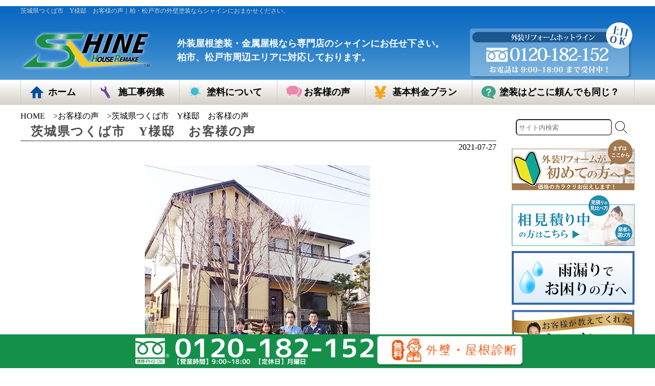

--- FILE ---
content_type: text/html; charset=UTF-8
request_url: https://shine-paint.com/voice/tsukuba_siding_diamondcoat.html
body_size: 18861
content:
<!DOCTYPE HTML>

<head>
  <meta charset="utf-8">
  <meta name="viewport" content="width=device-width, initial-scale=1">
  <meta charset="UTF-8">
  <title>茨城県つくば市　Y様邸　お客様の声 | 柏・松戸市｜外壁塗装｜株式会社シャイン</title>
  <meta name="description" content="つくば市にて新築時のサイディング外壁のお色を変更し好きなレモン色で塗替えたいとご要望がございました。お好きなお色で塗り替えたお家を長期間楽しんで頂きたいと思います。またワンちゃんがいる為臭気の少ない塗料での塗替えを検討されていました。屋根はガルバリウム鋼板でのカバー工法を採用。">  <meta name='keywords' content='お客様の声,茨城県つくば市　Y様邸　お客様の声,柏市,松戸市,外壁塗装,シャイン'>  <meta name='robots' content='max-image-preview:large' />
	<style>img:is([sizes="auto" i], [sizes^="auto," i]) { contain-intrinsic-size: 3000px 1500px }</style>
	<link rel="alternate" type="application/rss+xml" title="柏・松戸市｜外壁塗装｜株式会社シャイン &raquo; 茨城県つくば市　Y様邸　お客様の声 のコメントのフィード" href="https://shine-paint.com/voice/tsukuba_siding_diamondcoat.html/feed" />
<script type="text/javascript">
/* <![CDATA[ */
window._wpemojiSettings = {"baseUrl":"https:\/\/s.w.org\/images\/core\/emoji\/16.0.1\/72x72\/","ext":".png","svgUrl":"https:\/\/s.w.org\/images\/core\/emoji\/16.0.1\/svg\/","svgExt":".svg","source":{"concatemoji":"https:\/\/shine-paint.com\/wp-includes\/js\/wp-emoji-release.min.js?ver=6.8.3"}};
/*! This file is auto-generated */
!function(s,n){var o,i,e;function c(e){try{var t={supportTests:e,timestamp:(new Date).valueOf()};sessionStorage.setItem(o,JSON.stringify(t))}catch(e){}}function p(e,t,n){e.clearRect(0,0,e.canvas.width,e.canvas.height),e.fillText(t,0,0);var t=new Uint32Array(e.getImageData(0,0,e.canvas.width,e.canvas.height).data),a=(e.clearRect(0,0,e.canvas.width,e.canvas.height),e.fillText(n,0,0),new Uint32Array(e.getImageData(0,0,e.canvas.width,e.canvas.height).data));return t.every(function(e,t){return e===a[t]})}function u(e,t){e.clearRect(0,0,e.canvas.width,e.canvas.height),e.fillText(t,0,0);for(var n=e.getImageData(16,16,1,1),a=0;a<n.data.length;a++)if(0!==n.data[a])return!1;return!0}function f(e,t,n,a){switch(t){case"flag":return n(e,"\ud83c\udff3\ufe0f\u200d\u26a7\ufe0f","\ud83c\udff3\ufe0f\u200b\u26a7\ufe0f")?!1:!n(e,"\ud83c\udde8\ud83c\uddf6","\ud83c\udde8\u200b\ud83c\uddf6")&&!n(e,"\ud83c\udff4\udb40\udc67\udb40\udc62\udb40\udc65\udb40\udc6e\udb40\udc67\udb40\udc7f","\ud83c\udff4\u200b\udb40\udc67\u200b\udb40\udc62\u200b\udb40\udc65\u200b\udb40\udc6e\u200b\udb40\udc67\u200b\udb40\udc7f");case"emoji":return!a(e,"\ud83e\udedf")}return!1}function g(e,t,n,a){var r="undefined"!=typeof WorkerGlobalScope&&self instanceof WorkerGlobalScope?new OffscreenCanvas(300,150):s.createElement("canvas"),o=r.getContext("2d",{willReadFrequently:!0}),i=(o.textBaseline="top",o.font="600 32px Arial",{});return e.forEach(function(e){i[e]=t(o,e,n,a)}),i}function t(e){var t=s.createElement("script");t.src=e,t.defer=!0,s.head.appendChild(t)}"undefined"!=typeof Promise&&(o="wpEmojiSettingsSupports",i=["flag","emoji"],n.supports={everything:!0,everythingExceptFlag:!0},e=new Promise(function(e){s.addEventListener("DOMContentLoaded",e,{once:!0})}),new Promise(function(t){var n=function(){try{var e=JSON.parse(sessionStorage.getItem(o));if("object"==typeof e&&"number"==typeof e.timestamp&&(new Date).valueOf()<e.timestamp+604800&&"object"==typeof e.supportTests)return e.supportTests}catch(e){}return null}();if(!n){if("undefined"!=typeof Worker&&"undefined"!=typeof OffscreenCanvas&&"undefined"!=typeof URL&&URL.createObjectURL&&"undefined"!=typeof Blob)try{var e="postMessage("+g.toString()+"("+[JSON.stringify(i),f.toString(),p.toString(),u.toString()].join(",")+"));",a=new Blob([e],{type:"text/javascript"}),r=new Worker(URL.createObjectURL(a),{name:"wpTestEmojiSupports"});return void(r.onmessage=function(e){c(n=e.data),r.terminate(),t(n)})}catch(e){}c(n=g(i,f,p,u))}t(n)}).then(function(e){for(var t in e)n.supports[t]=e[t],n.supports.everything=n.supports.everything&&n.supports[t],"flag"!==t&&(n.supports.everythingExceptFlag=n.supports.everythingExceptFlag&&n.supports[t]);n.supports.everythingExceptFlag=n.supports.everythingExceptFlag&&!n.supports.flag,n.DOMReady=!1,n.readyCallback=function(){n.DOMReady=!0}}).then(function(){return e}).then(function(){var e;n.supports.everything||(n.readyCallback(),(e=n.source||{}).concatemoji?t(e.concatemoji):e.wpemoji&&e.twemoji&&(t(e.twemoji),t(e.wpemoji)))}))}((window,document),window._wpemojiSettings);
/* ]]> */
</script>
<style id='wp-emoji-styles-inline-css' type='text/css'>

	img.wp-smiley, img.emoji {
		display: inline !important;
		border: none !important;
		box-shadow: none !important;
		height: 1em !important;
		width: 1em !important;
		margin: 0 0.07em !important;
		vertical-align: -0.1em !important;
		background: none !important;
		padding: 0 !important;
	}
</style>
<link rel='stylesheet' id='wp-block-library-css' href='https://shine-paint.com/wp-includes/css/dist/block-library/style.min.css?ver=6.8.3' type='text/css' media='all' />
<style id='classic-theme-styles-inline-css' type='text/css'>
/*! This file is auto-generated */
.wp-block-button__link{color:#fff;background-color:#32373c;border-radius:9999px;box-shadow:none;text-decoration:none;padding:calc(.667em + 2px) calc(1.333em + 2px);font-size:1.125em}.wp-block-file__button{background:#32373c;color:#fff;text-decoration:none}
</style>
<style id='global-styles-inline-css' type='text/css'>
:root{--wp--preset--aspect-ratio--square: 1;--wp--preset--aspect-ratio--4-3: 4/3;--wp--preset--aspect-ratio--3-4: 3/4;--wp--preset--aspect-ratio--3-2: 3/2;--wp--preset--aspect-ratio--2-3: 2/3;--wp--preset--aspect-ratio--16-9: 16/9;--wp--preset--aspect-ratio--9-16: 9/16;--wp--preset--color--black: #000000;--wp--preset--color--cyan-bluish-gray: #abb8c3;--wp--preset--color--white: #ffffff;--wp--preset--color--pale-pink: #f78da7;--wp--preset--color--vivid-red: #cf2e2e;--wp--preset--color--luminous-vivid-orange: #ff6900;--wp--preset--color--luminous-vivid-amber: #fcb900;--wp--preset--color--light-green-cyan: #7bdcb5;--wp--preset--color--vivid-green-cyan: #00d084;--wp--preset--color--pale-cyan-blue: #8ed1fc;--wp--preset--color--vivid-cyan-blue: #0693e3;--wp--preset--color--vivid-purple: #9b51e0;--wp--preset--gradient--vivid-cyan-blue-to-vivid-purple: linear-gradient(135deg,rgba(6,147,227,1) 0%,rgb(155,81,224) 100%);--wp--preset--gradient--light-green-cyan-to-vivid-green-cyan: linear-gradient(135deg,rgb(122,220,180) 0%,rgb(0,208,130) 100%);--wp--preset--gradient--luminous-vivid-amber-to-luminous-vivid-orange: linear-gradient(135deg,rgba(252,185,0,1) 0%,rgba(255,105,0,1) 100%);--wp--preset--gradient--luminous-vivid-orange-to-vivid-red: linear-gradient(135deg,rgba(255,105,0,1) 0%,rgb(207,46,46) 100%);--wp--preset--gradient--very-light-gray-to-cyan-bluish-gray: linear-gradient(135deg,rgb(238,238,238) 0%,rgb(169,184,195) 100%);--wp--preset--gradient--cool-to-warm-spectrum: linear-gradient(135deg,rgb(74,234,220) 0%,rgb(151,120,209) 20%,rgb(207,42,186) 40%,rgb(238,44,130) 60%,rgb(251,105,98) 80%,rgb(254,248,76) 100%);--wp--preset--gradient--blush-light-purple: linear-gradient(135deg,rgb(255,206,236) 0%,rgb(152,150,240) 100%);--wp--preset--gradient--blush-bordeaux: linear-gradient(135deg,rgb(254,205,165) 0%,rgb(254,45,45) 50%,rgb(107,0,62) 100%);--wp--preset--gradient--luminous-dusk: linear-gradient(135deg,rgb(255,203,112) 0%,rgb(199,81,192) 50%,rgb(65,88,208) 100%);--wp--preset--gradient--pale-ocean: linear-gradient(135deg,rgb(255,245,203) 0%,rgb(182,227,212) 50%,rgb(51,167,181) 100%);--wp--preset--gradient--electric-grass: linear-gradient(135deg,rgb(202,248,128) 0%,rgb(113,206,126) 100%);--wp--preset--gradient--midnight: linear-gradient(135deg,rgb(2,3,129) 0%,rgb(40,116,252) 100%);--wp--preset--font-size--small: 13px;--wp--preset--font-size--medium: 20px;--wp--preset--font-size--large: 36px;--wp--preset--font-size--x-large: 42px;--wp--preset--spacing--20: 0.44rem;--wp--preset--spacing--30: 0.67rem;--wp--preset--spacing--40: 1rem;--wp--preset--spacing--50: 1.5rem;--wp--preset--spacing--60: 2.25rem;--wp--preset--spacing--70: 3.38rem;--wp--preset--spacing--80: 5.06rem;--wp--preset--shadow--natural: 6px 6px 9px rgba(0, 0, 0, 0.2);--wp--preset--shadow--deep: 12px 12px 50px rgba(0, 0, 0, 0.4);--wp--preset--shadow--sharp: 6px 6px 0px rgba(0, 0, 0, 0.2);--wp--preset--shadow--outlined: 6px 6px 0px -3px rgba(255, 255, 255, 1), 6px 6px rgba(0, 0, 0, 1);--wp--preset--shadow--crisp: 6px 6px 0px rgba(0, 0, 0, 1);}:where(.is-layout-flex){gap: 0.5em;}:where(.is-layout-grid){gap: 0.5em;}body .is-layout-flex{display: flex;}.is-layout-flex{flex-wrap: wrap;align-items: center;}.is-layout-flex > :is(*, div){margin: 0;}body .is-layout-grid{display: grid;}.is-layout-grid > :is(*, div){margin: 0;}:where(.wp-block-columns.is-layout-flex){gap: 2em;}:where(.wp-block-columns.is-layout-grid){gap: 2em;}:where(.wp-block-post-template.is-layout-flex){gap: 1.25em;}:where(.wp-block-post-template.is-layout-grid){gap: 1.25em;}.has-black-color{color: var(--wp--preset--color--black) !important;}.has-cyan-bluish-gray-color{color: var(--wp--preset--color--cyan-bluish-gray) !important;}.has-white-color{color: var(--wp--preset--color--white) !important;}.has-pale-pink-color{color: var(--wp--preset--color--pale-pink) !important;}.has-vivid-red-color{color: var(--wp--preset--color--vivid-red) !important;}.has-luminous-vivid-orange-color{color: var(--wp--preset--color--luminous-vivid-orange) !important;}.has-luminous-vivid-amber-color{color: var(--wp--preset--color--luminous-vivid-amber) !important;}.has-light-green-cyan-color{color: var(--wp--preset--color--light-green-cyan) !important;}.has-vivid-green-cyan-color{color: var(--wp--preset--color--vivid-green-cyan) !important;}.has-pale-cyan-blue-color{color: var(--wp--preset--color--pale-cyan-blue) !important;}.has-vivid-cyan-blue-color{color: var(--wp--preset--color--vivid-cyan-blue) !important;}.has-vivid-purple-color{color: var(--wp--preset--color--vivid-purple) !important;}.has-black-background-color{background-color: var(--wp--preset--color--black) !important;}.has-cyan-bluish-gray-background-color{background-color: var(--wp--preset--color--cyan-bluish-gray) !important;}.has-white-background-color{background-color: var(--wp--preset--color--white) !important;}.has-pale-pink-background-color{background-color: var(--wp--preset--color--pale-pink) !important;}.has-vivid-red-background-color{background-color: var(--wp--preset--color--vivid-red) !important;}.has-luminous-vivid-orange-background-color{background-color: var(--wp--preset--color--luminous-vivid-orange) !important;}.has-luminous-vivid-amber-background-color{background-color: var(--wp--preset--color--luminous-vivid-amber) !important;}.has-light-green-cyan-background-color{background-color: var(--wp--preset--color--light-green-cyan) !important;}.has-vivid-green-cyan-background-color{background-color: var(--wp--preset--color--vivid-green-cyan) !important;}.has-pale-cyan-blue-background-color{background-color: var(--wp--preset--color--pale-cyan-blue) !important;}.has-vivid-cyan-blue-background-color{background-color: var(--wp--preset--color--vivid-cyan-blue) !important;}.has-vivid-purple-background-color{background-color: var(--wp--preset--color--vivid-purple) !important;}.has-black-border-color{border-color: var(--wp--preset--color--black) !important;}.has-cyan-bluish-gray-border-color{border-color: var(--wp--preset--color--cyan-bluish-gray) !important;}.has-white-border-color{border-color: var(--wp--preset--color--white) !important;}.has-pale-pink-border-color{border-color: var(--wp--preset--color--pale-pink) !important;}.has-vivid-red-border-color{border-color: var(--wp--preset--color--vivid-red) !important;}.has-luminous-vivid-orange-border-color{border-color: var(--wp--preset--color--luminous-vivid-orange) !important;}.has-luminous-vivid-amber-border-color{border-color: var(--wp--preset--color--luminous-vivid-amber) !important;}.has-light-green-cyan-border-color{border-color: var(--wp--preset--color--light-green-cyan) !important;}.has-vivid-green-cyan-border-color{border-color: var(--wp--preset--color--vivid-green-cyan) !important;}.has-pale-cyan-blue-border-color{border-color: var(--wp--preset--color--pale-cyan-blue) !important;}.has-vivid-cyan-blue-border-color{border-color: var(--wp--preset--color--vivid-cyan-blue) !important;}.has-vivid-purple-border-color{border-color: var(--wp--preset--color--vivid-purple) !important;}.has-vivid-cyan-blue-to-vivid-purple-gradient-background{background: var(--wp--preset--gradient--vivid-cyan-blue-to-vivid-purple) !important;}.has-light-green-cyan-to-vivid-green-cyan-gradient-background{background: var(--wp--preset--gradient--light-green-cyan-to-vivid-green-cyan) !important;}.has-luminous-vivid-amber-to-luminous-vivid-orange-gradient-background{background: var(--wp--preset--gradient--luminous-vivid-amber-to-luminous-vivid-orange) !important;}.has-luminous-vivid-orange-to-vivid-red-gradient-background{background: var(--wp--preset--gradient--luminous-vivid-orange-to-vivid-red) !important;}.has-very-light-gray-to-cyan-bluish-gray-gradient-background{background: var(--wp--preset--gradient--very-light-gray-to-cyan-bluish-gray) !important;}.has-cool-to-warm-spectrum-gradient-background{background: var(--wp--preset--gradient--cool-to-warm-spectrum) !important;}.has-blush-light-purple-gradient-background{background: var(--wp--preset--gradient--blush-light-purple) !important;}.has-blush-bordeaux-gradient-background{background: var(--wp--preset--gradient--blush-bordeaux) !important;}.has-luminous-dusk-gradient-background{background: var(--wp--preset--gradient--luminous-dusk) !important;}.has-pale-ocean-gradient-background{background: var(--wp--preset--gradient--pale-ocean) !important;}.has-electric-grass-gradient-background{background: var(--wp--preset--gradient--electric-grass) !important;}.has-midnight-gradient-background{background: var(--wp--preset--gradient--midnight) !important;}.has-small-font-size{font-size: var(--wp--preset--font-size--small) !important;}.has-medium-font-size{font-size: var(--wp--preset--font-size--medium) !important;}.has-large-font-size{font-size: var(--wp--preset--font-size--large) !important;}.has-x-large-font-size{font-size: var(--wp--preset--font-size--x-large) !important;}
:where(.wp-block-post-template.is-layout-flex){gap: 1.25em;}:where(.wp-block-post-template.is-layout-grid){gap: 1.25em;}
:where(.wp-block-columns.is-layout-flex){gap: 2em;}:where(.wp-block-columns.is-layout-grid){gap: 2em;}
:root :where(.wp-block-pullquote){font-size: 1.5em;line-height: 1.6;}
</style>
<link rel='stylesheet' id='pb_animate-css' href='https://shine-paint.com/wp-content/plugins/ays-popup-box/public/css/animate.css?ver=6.0.2' type='text/css' media='all' />
<link rel='stylesheet' id='main-css' href='https://shine-paint.com/wp-content/themes/shine-paint/css/main.css?ver=6.8.3' type='text/css' media='all' />
<link rel='stylesheet' id='jquery.bxslider.css-css' href='https://cdn.jsdelivr.net/bxslider/4.2.12/jquery.bxslider.css?ver=6.8.3' type='text/css' media='all' />
<link rel='stylesheet' id='themestyle-css' href='https://shine-paint.com/wp-content/themes/shine-paint/style.css?ver=6.8.3' type='text/css' media='all' />
<link rel='stylesheet' id='iziModal-css' href='https://shine-paint.com/wp-content/themes/shine-paint/css/modal/iziModal.css?ver=6.8.3' type='text/css' media='all' />
<link rel='stylesheet' id='customer-style-css' href='https://shine-paint.com/wp-content/themes/shine-paint/customer-style.css?ver=6.8.3' type='text/css' media='all' />
<link rel='stylesheet' id='add-css' href='https://shine-paint.com/wp-content/themes/shine-paint/add.css?ver=6.8.3' type='text/css' media='all' />
<script type="text/javascript" src="https://ajax.googleapis.com/ajax/libs/jquery/1.12.4/jquery.min.js?ver=6.8.3" id="jquery-js"></script>
<script type="text/javascript" id="ays-pb-js-extra">
/* <![CDATA[ */
var pbLocalizeObj = {"ajax":"https:\/\/shine-paint.com\/wp-admin\/admin-ajax.php","seconds":"seconds","thisWillClose":"This will close in","icons":{"close_icon":"<svg class=\"ays_pb_material_close_icon\" xmlns=\"https:\/\/www.w3.org\/2000\/svg\" height=\"36px\" viewBox=\"0 0 24 24\" width=\"36px\" fill=\"#000000\" alt=\"Pop-up Close\"><path d=\"M0 0h24v24H0z\" fill=\"none\"\/><path d=\"M19 6.41L17.59 5 12 10.59 6.41 5 5 6.41 10.59 12 5 17.59 6.41 19 12 13.41 17.59 19 19 17.59 13.41 12z\"\/><\/svg>","close_circle_icon":"<svg class=\"ays_pb_material_close_circle_icon\" xmlns=\"https:\/\/www.w3.org\/2000\/svg\" height=\"24\" viewBox=\"0 0 24 24\" width=\"36\" alt=\"Pop-up Close\"><path d=\"M0 0h24v24H0z\" fill=\"none\"\/><path d=\"M12 2C6.47 2 2 6.47 2 12s4.47 10 10 10 10-4.47 10-10S17.53 2 12 2zm5 13.59L15.59 17 12 13.41 8.41 17 7 15.59 10.59 12 7 8.41 8.41 7 12 10.59 15.59 7 17 8.41 13.41 12 17 15.59z\"\/><\/svg>","volume_up_icon":"<svg class=\"ays_pb_fa_volume\" xmlns=\"https:\/\/www.w3.org\/2000\/svg\" height=\"24\" viewBox=\"0 0 24 24\" width=\"36\"><path d=\"M0 0h24v24H0z\" fill=\"none\"\/><path d=\"M3 9v6h4l5 5V4L7 9H3zm13.5 3c0-1.77-1.02-3.29-2.5-4.03v8.05c1.48-.73 2.5-2.25 2.5-4.02zM14 3.23v2.06c2.89.86 5 3.54 5 6.71s-2.11 5.85-5 6.71v2.06c4.01-.91 7-4.49 7-8.77s-2.99-7.86-7-8.77z\"\/><\/svg>","volume_mute_icon":"<svg xmlns=\"https:\/\/www.w3.org\/2000\/svg\" height=\"24\" viewBox=\"0 0 24 24\" width=\"24\"><path d=\"M0 0h24v24H0z\" fill=\"none\"\/><path d=\"M7 9v6h4l5 5V4l-5 5H7z\"\/><\/svg>"}};
/* ]]> */
</script>
<script type="text/javascript" src="https://shine-paint.com/wp-content/plugins/ays-popup-box/public/js/ays-pb-public.js?ver=6.0.2" id="ays-pb-js"></script>
<script type="text/javascript" src="https://shine-paint.com/wp-content/themes/shine-paint/js/iziModal.min.js?ver=6.8.3" id="iziModal.js-js"></script>
<script type="text/javascript" src="https://cdn.jsdelivr.net/bxslider/4.2.12/jquery.bxslider.min.js?ver=6.8.3" id="boxslider-js"></script>
<script type="text/javascript" src="https://shine-paint.com/wp-content/themes/shine-paint/js/index.js?ver=6.8.3" id="index.js-js"></script>
<script type="text/javascript" src="https://shine-paint.com/wp-content/themes/shine-paint/js/main.js?ver=6.8.3" id="main.js-js"></script>
<script type="text/javascript" src="https://shine-paint.com/wp-content/themes/shine-paint/morebtn.js?ver=6.8.3" id="morebtn.js-js"></script>
<link rel="https://api.w.org/" href="https://shine-paint.com/wp-json/" /><link rel="alternate" title="JSON" type="application/json" href="https://shine-paint.com/wp-json/wp/v2/posts/42983" /><link rel="EditURI" type="application/rsd+xml" title="RSD" href="https://shine-paint.com/xmlrpc.php?rsd" />
<meta name="generator" content="WordPress 6.8.3" />
<link rel="canonical" href="https://shine-paint.com/voice/tsukuba_siding_diamondcoat.html" />
<link rel='shortlink' href='https://shine-paint.com/?p=42983' />
<link rel="alternate" title="oEmbed (JSON)" type="application/json+oembed" href="https://shine-paint.com/wp-json/oembed/1.0/embed?url=https%3A%2F%2Fshine-paint.com%2Fvoice%2Ftsukuba_siding_diamondcoat.html" />
<link rel="alternate" title="oEmbed (XML)" type="text/xml+oembed" href="https://shine-paint.com/wp-json/oembed/1.0/embed?url=https%3A%2F%2Fshine-paint.com%2Fvoice%2Ftsukuba_siding_diamondcoat.html&#038;format=xml" />
<!-- Global site tag (gtag.js) - Google Analytics -->
<script async src="https://www.googletagmanager.com/gtag/js?id=UA-38842018-1"></script>
<script async src="https://www.googletagmanager.com/gtag/js?id=AW-10947724474"></script>
<script>
  window.dataLayer = window.dataLayer || [];
  function gtag(){dataLayer.push(arguments);}
  gtag('js', new Date());
  gtag('config', 'UA-38842018-1');
  gtag('config', 'AW-10947724474');
</script>
<meta name="google-site-verification" content="7k8kMVnIENTr0-f3BMLcxxG9I6ndJlbb_k6KXYwAS0w" />
<!-- Google Tag Manager -->
<script>(function(w,d,s,l,i){w[l]=w[l]||[];w[l].push({'gtm.start':
new Date().getTime(),event:'gtm.js'});var f=d.getElementsByTagName(s)[0],
j=d.createElement(s),dl=l!='dataLayer'?'&l='+l:'';j.async=true;j.src=
'https://www.googletagmanager.com/gtm.js?id='+i+dl;f.parentNode.insertBefore(j,f);
})(window,document,'script','dataLayer','GTM-WDSNF7Q');</script>
<script>(function(w,d,s,l,i){w[l]=w[l]||[];w[l].push({'gtm.start':
new Date().getTime(),event:'gtm.js'});var f=d.getElementsByTagName(s)[0],
j=d.createElement(s),dl=l!='dataLayer'?'&l='+l:'';j.async=true;j.src=
'https://www.googletagmanager.com/gtm.js?id='+i+dl;f.parentNode.insertBefore(j,f);
})(window,document,'script','dataLayer','GTM-5X29SHC');</script>
<script>(function(w,d,s,l,i){w[l]=w[l]||[];w[l].push({'gtm.start':
new Date().getTime(),event:'gtm.js'});var f=d.getElementsByTagName(s)[0],
j=d.createElement(s),dl=l!='dataLayer'?'&l='+l:'';j.async=true;j.src=
'https://www.googletagmanager.com/gtm.js?id='+i+dl;f.parentNode.insertBefore(j,f);
})(window,document,'script','dataLayer','GTM-TSSBG75D');</script>
<!-- End Google Tag Manager -->
<meta http-equiv="Expires" content="86400"><meta property="og:image" content="https://shine-paint.com/dsc06689/attachment/%e3%81%a4%e3%81%8f%e3%81%b0%e5%b8%82y%e6%a7%98%e9%82%b8-9">
<script>(function() {
  var _fbq = window._fbq || (window._fbq = []);
  if (!_fbq.loaded) {
    var fbds = document.createElement('script');
    fbds.async = true;
    fbds.src = '//connect.facebook.net/en_US/fbds.js';
    var s = document.getElementsByTagName('script')[0];
    s.parentNode.insertBefore(fbds, s);
    _fbq.loaded = true;
  }
  _fbq.push(['addPixelId', '1434504823484749']);
})();
window._fbq = window._fbq || [];
window._fbq.push(['track', 'PixelInitialized', {}]);
</script><!-- Facebook Pixel Code -->
<script>
!function(f,b,e,v,n,t,s)
{if(f.fbq)return;n=f.fbq=function(){n.callMethod?
n.callMethod.apply(n,arguments):n.queue.push(arguments)};
if(!f._fbq)f._fbq=n;n.push=n;n.loaded=!0;n.version='2.0';
n.queue=[];t=b.createElement(e);t.async=!0;
t.src=v;s=b.getElementsByTagName(e)[0];
s.parentNode.insertBefore(t,s)}(window, document,'script',
'https://connect.facebook.net/en_US/fbevents.js');
fbq('init', '695149573915678');
fbq('track', 'PageView');
</script>
<noscript><img height="1" width="1" style="display:none"
src="https://www.facebook.com/tr?id=695149573915678&ev=PageView&noscript=1"
/></noscript>
<!-- End Facebook Pixel Code -->  <script>
    if (!yext) {
      window.yCookieOptInQ = window.yCookieOptInQ || [];
      window.yPixelOptInQ = window.yPixelOptInQ || [];
      var yext = {
        'cookie': {
          'optIn': function() {
            window.yCookieOptInQ.push(arguments);
          }
        },
        'pixel': {
          'optIn': function() {
            window.yPixelOptInQ.push(arguments);
          }
        }
      };
    }
    yext.pixel.optIn(true);
    yext.cookie.optIn(true);
  </script>
  <script>
    (function(w, d, t, r, u) {
      var f, n, i;
      w[u] = w[u] || [], f = function() {
        var o = {
          ti: "97137199",
          enableAutoSpaTracking: true
        };
        o.q = w[u], w[u] = new UET(o), w[u].push("pageLoad")
      }, n = d.createElement(t), n.src = r, n.async = 1, n.onload = n.onreadystatechange = function() {
        var s = this.readyState;
        s && s !== "loaded" && s !== "complete" || (f(), n.onload = n.onreadystatechange = null)
      }, i = d.getElementsByTagName(t)[0], i.parentNode.insertBefore(n, i)
    })(window, document, "script", "//bat.bing.com/bat.js", "uetq");
  </script>
  <!-- Google tag (gtag.js) -->
  <script async src="https://www.googletagmanager.com/gtag/js?id=G-KJQ57FR8LZ"></script>
  <script>
    window.dataLayer = window.dataLayer || [];

    function gtag() {
      dataLayer.push(arguments);
    }
    gtag('js', new Date());

    gtag('config', 'G-KJQ57FR8LZ');
  </script>
  <!-- clarity -->
  <script type="text/javascript">
    (function(c, l, a, r, i, t, y) {
      c[a] = c[a] || function() {
        (c[a].q = c[a].q || []).push(arguments)
      };
      t = l.createElement(r);
      t.async = 1;
      t.src = "https://www.clarity.ms/tag/" + i;
      y = l.getElementsByTagName(r)[0];
      y.parentNode.insertBefore(t, y);
    })(window, document, "clarity", "script", "rncrs4jtg0");
  </script>
  <script async src="https://knowledgetags.yextpages.net/embed?key=y3O93R5b7tEpJbOHcnkcG_tQROY2Lt2JUkH28TXZ-54tp8MKy4qh1wL41B0c2hn9&account_id=0056&entity_id=0001&locale=ja&v=20210504" type="text/javascript"></script>
</head>

<body id="top" data-ip="162.43.121.67">
  <!-- Google Tag Manager (noscript) -->
<noscript><iframe src='https://www.googletagmanager.com/ns.html?id=GTM-WDSNF7Q'
height='0' width='0' style='display:none;visibility:hidden'></iframe></noscript>
<noscript><iframe src="https://www.googletagmanager.com/ns.html?id=GTM-TSSBG75D"
height="0" width="0" style="display:none;visibility:hidden"></iframe></noscript>
<!-- End Google Tag Manager (noscript) -->  <header>
    <div class="spview">
      <div class="fixed_header">
        <div class="toggle_btn">
          <img src="/wp-content/uploads/menu_btn.png" alt="外壁塗装修理ホットライン" width="60" height="55" />
        </div>
        <div id="simulation" style="display:none;">
          <img data-izimodal-open=".iziModal" class="autoestimate" src="/wp-content/uploads/top_mitsumori_bnr1.png" alt="webで無料診断" width="768" height="155">
        </div>
        <div id="iz_mo" class="iziModal" data-izimodal-title=" " data-izimodal-iframeURL="estimate.html"></div>
      </div>
    </div>
    <div class="header_wrap">
      <div class="mainwrap">
        <div class="ta_pcview">
          <div id="blogdescription">
            <p><span>茨城県つくば市　Y様邸　お客様の声｜</span></ul>柏・松戸市の外壁塗装ならシャインにおまかせください。</p>
          </div>
          <div class="header_main">
            <div class="logo">
              <a href="/"><img src="/wp-content/uploads/logo_01.png" alt="SHINE" title="SHINE" width="257" height="76" /></a>
            </div>
            <div class="description_txt">
                              <p>外装屋根塗装・金属屋根なら<br class="res_br">専門店のシャインにお任せ下さい。<br>柏市、松戸市周辺エリアに対応しております。</p>
                          </div>
            <div class="free_tel"><img src="/wp-content/uploads/freetel_pc.png" alt="外壁塗装修理ホットライン" title="外壁塗装修理ホットライン" width="321" height="144" /></div>
          </div>
        </div>
        <div class="spview">
          <div class="sp_h1"><a href="/"><img src="/wp-content/themes/shine-paint/images/smp-head_img.png" alt="株式会社シャイン" width="968" height="131"></a></div>
        </div>
      </div>
    </div>
    <nav class="header_nav">
      <div class="ta_pcview">
        <ul class="mainwrap">
          <li><a href="/"><span>ホーム</span></a></li>
          <li><a href="/works"><span>施工事例集</span></a></li>
          <li><a href="/paint"><span>塗料について</span></a></li>
          <li><a href="/voice"><span>お客様の声</span></a></li>
          <li><a href="/plan"><span>基本料金プラン</span></a></li>
          <li><a href="/same"><span>塗装はどこに<br class="taview">頼んでも同じ？</span></a></li>
        </ul>
      </div>

      <div class="spview">
        <dl class="sp_menu_tel">
          <dt>外装リフォームホットライン</dt>
          <dd>
            <p class="sp_menu_tel_num"><a href="tel:0120182152">0120-182-152</a></p>
            <p class="sp_menu_tel_time">〈受付時間〉9：00 &sim; 18：00　土曜・日曜OK</p>
          </dd>
        </dl>
        <p class="sp_menu_contact"><a href="/contactus">お問い合わせ</a></p>
        <ul class="sp_menu01">
          <li class="sp_menu_works"><a href="/works">施工事例（外壁・屋根）</a></li>
          <li class="sp_menu_voice"><a href="/voice">お客様の声</a></li>
          <li class="sp_menu_faq"><a href="/faq">よくある質問</a></li>
          <li class="sp_menu_plan"><a href="/plan">基本料金プラン</a></li>
          <li class="sp_menu_first"><a href="/first">初めての方へ</a></li>
        </ul>
        <ul class="sp_menu02">
          <li><a href="/paint">塗料<br>について</a></li>
          <li><a href="/flow">塗装工事<br>の流れ</a></li>
          <li><a href="/check">定期点検<br>実施報告</a></li>
        </ul>
        <ul class="sp_menu03">
          <li><a href="/blog">スタッフブログ</a></li>
          <li><a href="/staff">スタッフ紹介</a></li>
          <li><a href="/shine">シャインについて</a></li>
          <li><a href="/company">会社概要</a></li>
          <li><a href="/">ホーム</a></li>
        </ul>
        <div><style>
.search-form{
  /* background:red; */
  max-width: 500px;
  margin:0 auto;
  padding:.5em;

}
.search-form-inner{
  display: grid;
  grid-template-columns:auto 36px;
}
.search-input-field,.submit-button{
  display: block;
  width:100%;
  background:transparent;
  grid-gap:.3em;
  /* height:24px;
  width:24px; */
  padding:.3em;
  border-radius:.5em;
}
.search-input-field{


}
.submit-button{
  border:none;
  display:flex;
  justify-content:center;
  align-items:center;

}

</style>
<form role="search" method="get" id="" class="search-form" action="https://shine-paint.com/">
    <!-- 検索フォーム内にGrid CSSを効かせるためのタグ -->
    <div class="search-form-inner">
        <!-- 検索入力欄 -->
        <input type="text" class="search-input-field" value="" name="s" id="s" placeholder="サイト内検索">
        <!-- 検索ボタン -->
        <button type="submit" id="" class="submit-button" value="submit">
          <svg width="24" height="24" xmlns="http://www.w3.org/2000/svg" fill-rule="evenodd" clip-rule="evenodd">
            <path d="M15.853 16.56c-1.683 1.517-3.911 2.44-6.353 2.44-5.243 0-9.5-4.257-9.5-9.5s4.257-9.5 9.5-9.5 9.5 4.257 9.5 9.5c0 2.442-.923 4.67-2.44 6.353l7.44 7.44-.707.707-7.44-7.44zm-6.353-15.56c4.691 0 8.5 3.809 8.5 8.5s-3.809 8.5-8.5 8.5-8.5-3.809-8.5-8.5 3.809-8.5 8.5-8.5z"/>
          </svg>
        </button>
    </div>
</form></div>

      </div>
    </nav>
      </header>
  <div id="container" class="mainwrap top">
    <main class="jetpress nevada">

      <ul class="breadcrumb"><li><a href="https://shine-paint.com" >HOME</a></li><li><a href="https://shine-paint.com/./voice">お客様の声</a></li><li>茨城県つくば市　Y様邸　お客様の声</li></ul><div id="masthead">
  <h1>茨城県つくば市　Y様邸　お客様の声</h1>
  <time datetime="2021-07-27 14:01:38" style="text-align: right;display: block;">2021-07-27</time>
</div>

<!-- wp:group -->
<div class="wp-block-group" id="navi-0">
	<div class="wp-block-group__inner-container">
		<!-- wp:html -->
		<samp class="material mpFields">columns</samp>	<div class="columns columns1">
		<div class="liner clearfix">
			<div class="column column1 chop">
				<div class="image">
					<img width="440" height="480"     src="https://shine-paint.com/wp-content/uploads/201503ty01.jpg" alt="201503ty01" title="つくば市Y様邸" class="noborder" />
				</div>
			</div>
		</div>
	</div>
<samp class="material mpFields">simple</samp>	<div class="simple clearfix">
		<div class="text">
			<img width="430" height="74"     src="https://shine-paint.com/wp-content/uploads/voice_1.png">
		</div>
	</div>
<samp class="material mpFields">texts</samp>	<div class="texts clearfix">
		<div class="text">
			<font size="4">弊社ホームページをご覧いただきお問い合わせをくださいました。<br style="">新築時のサイディング外壁のお色を変更し好きなレモン色で塗替えたいとご要望がございました。</font><div><font size="4"><br></font><div style=""><font size="4">またワンちゃんがいる為臭気の少ない塗料での塗替えを検討されていました。<br style="">施工中はお家を空けることも多いのでしっかりと施工に取り組んでくれ安心できる業者をお探しでした。</font></div></div><div style=""><font size="4"><br></font></div>
		</div>
	</div>
<samp class="material mpFields">simple</samp>	<div class="simple clearfix">
		<div class="text">
			<img width="430" height="74"     src="https://shine-paint.com/wp-content/uploads/voice_2.png"><br>
		</div>
	</div>
<samp class="material mpFields">texts</samp>	<div class="texts clearfix">
		<div class="text">
			<font size="4" style="font-weight: normal;">シャインは柏に拠点を置いており、お問い合わせ頂いた時に対応エリア外ではないかとご心配頂きましたがご安心ください。</font><div style="font-weight: normal;"><font size="4">シャインでは対応エリア外となっている地域でも出来る限りご対応させて頂いております。</font></div><div style="font-weight: normal;"><font size="4">もちろん屋根診断、外壁診断は無料で行っておりますのでお気軽にお声掛けください。<br style=""><br style="">お施主様は屋根も塗装でのメンテナンスをお考えでしたが、お伺いし調査をしたところ「塗替え出来ない屋根材」が採用されていましたのでガルバリウム鋼板でのカバー工法をご提案致しました。</font><div><font size="4">わたくしどもの提案に最初は困惑されたと思いますが、弊社の過去施工事例や資料をもとに「塗装では持たない」とご納得頂きました。<br style="">サイディング外壁の塗替えには10年以上色褪せしないダイヤモンドコートを採用頂きました。お好きなお色で塗り替えたお家を長期間楽しんで頂きたいと思います。<br style=""><br style="">シャインでは自ら施工させて頂きましたお家は責任を持って経過を見させて頂きます。<br style="">まずは日本ペイント既定の施工後1年点検でお伺い致しますので、今後とも何卒よろしくお願い申し上げます。<br style=""></font></div></div><div style="font-weight: normal;"><font size="4"><br></font></div><div style=""><font size="4" style="">■<a href="https://shine-paint.com/works/w_style-works/w_siding/ibaraki_tsukuba_ysama1.html" style=""><b>茨城県つくば市Y様邸の施工事例はこちら</b></a></font></div>
		</div>
	</div>
		<!-- /wp:html -->

	</div>
</div>
<!-- /wp:group -->

<section class="page-navi">
  <a href="https://shine-paint.com/voice/kashiwa_siding_-shinepremium.html" rel="next">&laquo; 千葉県柏市　外壁塗装　口コミ　K様邸　</a>  <a href="https://shine-paint.com/voice/alc_yashio_diamondcoat.html" rel="prev">埼玉県八潮市　I様邸　お客様の声 &raquo;</a></section>

    <div id="inquiry">
        <ul>
            <li><a href="/inquiry?pageurl=https%3A%2F%2Fshine-paint.com%2Fvoice%2Ftsukuba_siding_diamondcoat.html&pagetitle=%E8%8C%A8%E5%9F%8E%E7%9C%8C%E3%81%A4%E3%81%8F%E3%81%B0%E5%B8%82%E3%80%80Y%E6%A7%98%E9%82%B8%E3%80%80%E3%81%8A%E5%AE%A2%E6%A7%98%E3%81%AE%E5%A3%B0"><img src="/wp-content/uploads/inquiry3.png" alt="無料診断・無料お見積りはこちら" title="無料診断・無料お見積りはこちら" width="420px" height="112px" /></a></li>
            <li><a href="/request"><img src="/wp-content/uploads/40ca12643395d30bafe5d70cb8beb77b1.jpg" alt="資料請求" title="資料請求" width="420px" height="112px" /></a></li>
        </ul>
    </div>
    <div class="scroll-to-top">
        <a href="#top"><img src="/wp-content/uploads/scroll-to-top.png" alt="このページのTOPへ戻る" title="このページのTOPへ戻る" width="116" height="28" /></a>
    </div></main>

<aside id="sidebar">
  <style>
.search-form{
  /* background:red; */
  max-width: 500px;
  margin:0 auto;
  padding:.5em;

}
.search-form-inner{
  display: grid;
  grid-template-columns:auto 36px;
}
.search-input-field,.submit-button{
  display: block;
  width:100%;
  background:transparent;
  grid-gap:.3em;
  /* height:24px;
  width:24px; */
  padding:.3em;
  border-radius:.5em;
}
.search-input-field{


}
.submit-button{
  border:none;
  display:flex;
  justify-content:center;
  align-items:center;

}

</style>
<form role="search" method="get" id="" class="search-form" action="https://shine-paint.com/">
    <!-- 検索フォーム内にGrid CSSを効かせるためのタグ -->
    <div class="search-form-inner">
        <!-- 検索入力欄 -->
        <input type="text" class="search-input-field" value="" name="s" id="s" placeholder="サイト内検索">
        <!-- 検索ボタン -->
        <button type="submit" id="" class="submit-button" value="submit">
          <svg width="24" height="24" xmlns="http://www.w3.org/2000/svg" fill-rule="evenodd" clip-rule="evenodd">
            <path d="M15.853 16.56c-1.683 1.517-3.911 2.44-6.353 2.44-5.243 0-9.5-4.257-9.5-9.5s4.257-9.5 9.5-9.5 9.5 4.257 9.5 9.5c0 2.442-.923 4.67-2.44 6.353l7.44 7.44-.707.707-7.44-7.44zm-6.353-15.56c4.691 0 8.5 3.809 8.5 8.5s-3.809 8.5-8.5 8.5-8.5-3.809-8.5-8.5 3.809-8.5 8.5-8.5z"/>
          </svg>
        </button>
    </div>
</form>
  <div class="sp_flex">
    <div class="links">
      <a href="/first"><img src="/wp-content/uploads/side012.png" alt="初めての方へ" title="初めての方へ" width="240" height="99" /></a>
    </div>
    <div class="links">
      <a href="/est"><img src="/wp-content/uploads/side021.png" alt="相見積り中の方はこちら" title="相見積り中の方はこちら" width="240" height="99" /></a>
    </div>
    <div class="links">
      <a href="/amamori"><img src="/wp-content/uploads/sideame.png" alt="雨漏りでお困りの方" title="雨漏りでお困りの方" width="240" height="105" /></a>
    </div>
    <div class="links">
      <a href="/reason"><img src="/wp-content/uploads/side031.png" alt="シャインに決めた理由" title="シャインに決めた理由" width="240" height="144" /></a>
    </div>
    <!-- <div class="links">
      <a href="/estimate"><img src="/wp-content/uploads/side042.png" alt="お見積りシミュレーション" title="お見積りシミュレーション" width="240" height="105" /></a>
    </div> -->
  </div>
  <div class="links">
    <a href="/kyuujin"><img src="/wp-content/uploads/side0021-sidebar.jpg" alt="シャイン品質STAFF募集" title="シャイン品質STAFF募集" width="240" height="170" /></a>
  </div>
  <style>
    .side-bar-blog-box {
      /* display: none; */
      display: block;
    }

    .side-bar-blog-title {
      padding: .3em;
      text-align: center;
      background: #344D85;
      color: #FFFFFF;
    }
    .side-bar-blog-post {
      margin: .5em 0;
      padding: .3em;
      border-bottom: #344D85 1px dotted;
    }

    .side-bar-blog-posts .permalink {

      display: grid;
      grid-template:
        "date date date"
        "thumbnail . title"
        /1fr .3em 3fr;
      /* 
      grid-template:
        "date"
        "title"
        /1fr; */

      font-size: 13px;
    }
    .side-bar-blog-posts .permalink:hover {
      text-decoration: none;
      opacity: .5;
    }
    .side-bar-blog-posts .title {
      grid-area: title;
      font-size: inherit;
    }
    .side-bar-blog-posts .thumbnail {
      width: auto;
      height: auto;
      /* display: none; */
      align-self: center;
      grid-area: thumbnail;
    }
    .side-bar-blog-posts .time {
      grid-area: time;
      font-size: inherit;
    }
  </style>

  <div class="side-bar-blog-box">
    <h3 class="side-bar-blog-title">スタッフブログ</h3>
    <ul class="side-bar-blog-posts">    <li class="side-bar-blog-post">
      <a href="https://shine-paint.com/blog/b_genba/2026-01-13-genntityousa.html" class="permalink">
          <img class="thumbnail" src="https://shine-paint.com/wp-content/uploads/小見出しを追加-75.png" alt="塗装業者との初顔合わせ　正確な診断が正しい見積りに繋がる！重要な現地調査(建物診断)" >
          <h2 class="title">塗装業者との初顔合わせ　正確な診断が正しい見積りに繋がる！重要な現地調査&hellip;</h2>
          <time class="date" datetime="2026-01-13 13:48:08">2026.01.13</time>
      </a>
    </li>

    <li class="side-bar-blog-post">
      <a href="https://shine-paint.com/blog/b_genba/2025-12-27-kutikomi.html" class="permalink">
          <img class="thumbnail" src="https://shine-paint.com/wp-content/uploads/年末年始のお知らせ.png" alt="2025年もありがとうございました！お客様よりいただいた貴重なクチコミとアンケート総まとめ" >
          <h2 class="title">2025年もありがとうございました！お客様よりいただいた貴重なクチコミと&hellip;</h2>
          <time class="date" datetime="2025-12-26 16:51:55">2025.12.26</time>
      </a>
    </li>

    <li class="side-bar-blog-post">
      <a href="https://shine-paint.com/blog/b_genba/nenmatunenshi-yasumi.html" class="permalink">
          <img class="thumbnail" src="https://shine-paint.com/wp-content/uploads/1212-1.png" alt="年末年始休業のお知らせ" >
          <h2 class="title">年末年始休業のお知らせ</h2>
          <time class="date" datetime="2025-12-06 17:09:06">2025.12.06</time>
      </a>
    </li>

    <li class="side-bar-blog-post">
      <a href="https://shine-paint.com/blog/b_genba/hause-maker-matome.html" class="permalink">
          <img class="thumbnail" src="https://shine-paint.com/wp-content/uploads/積水ハウス-4.png" alt="ハウスメーカーの住宅　外壁屋根の特徴とメンテナンスで注意したいこと【徹底解説】" >
          <h2 class="title">ハウスメーカーの住宅　外壁屋根の特徴とメンテナンスで注意したいこと【徹底&hellip;</h2>
          <time class="date" datetime="2025-11-27 15:37:35">2025.11.27</time>
      </a>
    </li>
</ul>
  </div>
  <div class="sp_flex">
    <div class="links" style="display:none;">
      <a href="/blog"><img src="/wp-content/uploads/8654f2ab11631df880a03dca2c82a462.jpg" alt="スタッフブログ" title="スタッフブログ" width="240" height="116" /></a>
    </div>
    <div class="links">
      <a href="/voice"><img src="/wp-content/uploads/side-banner2.jpg" alt="お客様の声" title="お客様の声" width="240" height="116" /></a>
    </div>
    <div class="links">
      <a href="/check"><img src="/wp-content/uploads/876a9b406518284b68a393dc55078c02.jpg" alt="定期点検の様子" title="定期点検の様子" width="240" height="116" /></a>
    </div>
    <div class="links">
      <a href="/works"><img src="/wp-content/uploads/side02.jpg" alt="施工事例" title="施工事例" width="240" height="116" /></a>
    </div>
  </div>
  <div class="jireisyu">
    <p class="jirei_title">地域別施工事例</p>
    <ul class="regionbox">
      <li><a href='https://shine-paint.com/./works/area_kashiwa-w_area-works'>■柏市(156)</a></li><li><a href='https://shine-paint.com/./works/area_matsudo-w_area-works'>■松戸市(68)</a></li><li><a href='https://shine-paint.com/./works/area_abiko-w_area-works'>■我孫子市(46)</a></li><li><a href='https://shine-paint.com/./works/area_nagareyama-w_area-works'>■流山市(29)</a></li><li><a href='https://shine-paint.com/./works/area_noda-w_area-works'>■野田市(37)</a></li><li><a href='https://shine-paint.com/./works/area_ichikawa-w_area-works'>■市川市(25)</a></li><li><a href='https://shine-paint.com/./works/area_funabashi-w_area-works'>■船橋市(16)</a></li><li><a href='https://shine-paint.com/./works/area_inzai-w_area-works'>■印西市(22)</a></li><li><a href='https://shine-paint.com/./works/area_yachiyo-w_area-works'>■八千代市(7)</a></li><li><a href='https://shine-paint.com/./works/area_shiroi'>■白井市(16)</a></li><li><a href='https://shine-paint.com/./works/area_narita-w_area-works'>■千葉県｜成田市/富里市/八街市(10)</a></li><li><a href='https://shine-paint.com/./works/area_chibashi-w_area-works'>■千葉市(10)</a></li><li><a href='https://shine-paint.com/./works/area_ather-w_area-works'>■千葉県｜浦安/佐倉/鎌ヶ谷/習志野(38)</a></li><li><a href='https://shine-paint.com/./works/area_ibaraki-w_area-works'>■茨城県(73)</a></li><li><a href='https://shine-paint.com/./works/area_saitama-w_area-works'>■埼玉県｜三郷/八潮/草加/吉川(7)</a></li><li><a href='https://shine-paint.com/./works/area_tokyo-w_area-works'>■東京都｜葛飾/江戸川/足立(16)</a></li>    </ul>
  </div>
  <div class="links">
    <a href="/same"><img src="/wp-content/uploads/side04.png" alt="side04" title="塗装なんてどこに頼んでも同じと思っていませんか？" width="240" height="130" /></a>
  </div>
  <div class="links">
    <a href="/nurenai_yane"><img src="/wp-content/uploads/side05.jpg" alt="side05" title="塗れない屋根があるってご存知でしょうか" width="240" height="106" /></a>
  </div>
  <div class="links">
    <a href="/paint"><img src="/wp-content/uploads/side07.png" alt="ご要望別おすすめ外壁塗料" title="ご要望別おすすめ外壁塗料" width="240" height="75" /></a>
  </div>
  <div class="links">
    <a href="/karucera"><img src="/wp-content/uploads/side09b.png" alt="メンテフリーの外壁リフォーム" title="メンテフリーの外壁リフォーム" width="240" height="75" /></a>
  </div>
  <div class="links">
    <a href="/blog/b_training"><img src="/wp-content/uploads/side081.jpg" alt="シャインの自社研修" title="シャインの自社研修" width="240" height="75" /></a>
  </div>
  <div class="links">
    <a href="/shindan"><img src="/wp-content/uploads/side_yaneshindan11-sidebar.png" alt="外壁・屋根診断" width="240" height="121" /></a>
  </div>
  <div class="links">
    <a href="/shine/guarantee#shine"><img src="/wp-content/uploads/hoken1-1-1.jpg?s=125" alt="安心のトリプル保証" title="安心のトリプル保証" width="240" height="121" /></a>
  </div>
  <div class="menu-primary-container">
    <p class="menu-decoration top">
      <img src="/wp-content/uploads/contents.png" alt="contents" title="CONTENTS" width="240" height="37">
    </p>
    <ul id="menu-primary" class="menu">
      <li id="menu-item-5177" class="menu-item menu-item-type-post_type menu-item-object-page menu-item-5177"><a href="/shine">シャインについて</a></li>
      <li id="menu-item-96" class="menu-item menu-item-type-taxonomy menu-item-object-category menu-item-96"><a href="/paint">塗料について</a></li>
      <li id="menu-item-38060" class="menu-item menu-item-type-post_type menu-item-object-page menu-item-38060"><a href="/karucera">メンテフリーの外壁リフォーム</a></li>
      <li id="menu-item-97" class="menu-item menu-item-type-post_type menu-item-object-page menu-item-97"><a href="/value">地味だけど大切な作業</a></li>
      <li id="menu-item-98" class="menu-item menu-item-type-taxonomy menu-item-object-category menu-item-98"><a href="/plan">基本料金プラン</a></li>
      <li id="menu-item-100" class="menu-item menu-item-type-post_type menu-item-object-page menu-item-100"><a href="/flow">塗装工事の流れ</a></li>
      <li id="menu-item-15304" class="menu-item menu-item-type-post_type menu-item-object-page menu-item-15304"><a href="/yane_remodel">雨漏り診断</a></li>
      <li id="menu-item-1105" class="menu-item menu-item-type-taxonomy menu-item-object-category menu-item-1105"><a href="/check">定期点検　実施報告</a></li>
      <li id="menu-item-99" class="menu-item menu-item-type-taxonomy menu-item-object-category menu-item-99"><a href="/blog">スタッフブログ</a></li>
    </ul>
  </div>
  <div class="menu-primary-container">
    <p class="menu-decoration top">
      <img src="/wp-content/uploads/shaine_information.png" alt="shaine_information" title="shaine_information" width="240" height="37">
    </p>
    <ul>
      <li id="menu-item-101" class="menu-item menu-item-type-taxonomy menu-item-object-category menu-item-101"><a href="/faq">よくある質問</a></li>
      <li id="menu-item-102" class="menu-item menu-item-type-taxonomy menu-item-object-category menu-item-102"><a href="/staff">スタッフ紹介</a></li>
      <li id="menu-item-103" class="menu-item menu-item-type-taxonomy menu-item-object-category menu-item-103"><a href="/topics">TOPICS</a></li>
      <li id="menu-item-104" class="menu-item menu-item-type-post_type menu-item-object-page menu-item-104"><a href="/company">会社案内</a></li>
      <li id="menu-item-105" class="menu-item menu-item-type-post_type menu-item-object-page menu-item-105"><a href="/sitemap">サイトマップ</a></li>
      <li id="menu-item-106" class="menu-item menu-item-type-post_type menu-item-object-page menu-item-106"><a href="/privacy">プライバシーポリシー</a></li>
    </ul>
  </div>
  <div class="links">
    <a href="/tpoint"><img src="/wp-content/uploads/b8aea52aad659c5a319d764dcf84ca3d.png" alt="Tポイントバナー" title="Tポイントバナー" width="240" height="81" /></a>
  </div>
  <div class="links">
    <a href="/reform_loan"><img src="/wp-content/uploads/loan11_231107.png" alt="リフォームローン取扱店" title="loan" width="238" height="153" /></a>
  </div>
  <div class="links">
    <a href="/credit"><img src="/wp-content/uploads/card2.jpg" alt="card2" title="card2" width="238" height="102" /></a>
  </div>
  <div class="textwidget area_map">
    <img src="/wp-content/uploads/area_map.png" alt="施工エリア" width="240" height="287">
  </div>
  <div class="textwidget free_area">
    <p>無料見積り対応エリア</p>
    <dl>
      <dt>【千葉県】</dt>
      <dd><a href="/shine_blog/chiba_kashiwa">柏市</a>・<a href="/shine_blog/chiba_matsudo">松戸市</a>・<a href="/shine_blog/chiba_nagareyama">流山市</a>・<a href="/shine_blog/chiba_abiko">我孫子市</a><br><a href="/shine_blog/chiba_noda">野田市</a>・<a href="/shine_blog/chiba_kamagaya">鎌ケ谷市</a>・<a href="/shine_blog/chiba_shiroi">白井市</a>・<a href="/shine_blog/chiba_hunabashi">船橋市</a><br><a href="/shine_blog/chiba_inzai">印西市</a>・<a href="/shine_blog/chiba_ichikawa">市川市</a>・<a href="/shine_blog/chiba_yachiyo">八千代市</a>・<a href="/shine_blog/chiba_narashino">習志野市</a><br><a href="/shine_blog/chiba_chiba">千葉市</a>・<a href="/shine_blog/chiba_urayasu">浦安市</a></dd>
    </dl>
    <dl>
      <dt>【東京都】</dt>
      <dd>葛飾区・江戸川区・足立区</dd>
    </dl>
    <dl>
      <dt>【埼玉県】</dt>
      <dd>三郷市・吉川市・八潮市<br>草加市</dd>
    </dl>
    <dl>
      <dt>【茨城県】</dt>
      <dd>牛久市・龍ヶ崎市・取手市<br>守谷市・利根町・土浦市<br>阿見町・河内町・稲敷市<br>常総市</dd>
    </dl>
  </div>
  <div class="links">
    <img src="/wp-content/uploads/jerco_bnr.jpg" alt="jerco_bnr" title="jerco_bnr" width="240" height="71" />
  </div>
  <div class="links">
    <img src="/wp-content/uploads/6cd2294205fa2fa8f613d3348dd8f679.png" alt="6cd2294205fa2fa8f613d3348dd8f679" title="健康経営優良法人2020" width="240" height="76" />
  </div>

  
  <div class="textwidget">
    <div align="center">
      <table cellpadding="0" cellspacing="0" style="background-color:#ffffff; border:0;" width="160">
        <tbody>
          <tr>
            <td align="center">
              <script src="https://seal.websecurity.norton.com/getseal?host_name=shine-paint.com&amp;size=L&amp;use_flash=NO&amp;use_transparent=NO&amp;lang=ja" type="text/javascript">
              </script><br>
              <a href="http://www.tdb.co.jp/service/u/1005.jsp?page_count=1&amp;companyNameAccord=1&amp;companyName=" target="_blank"><img alt="クリックすると、TDB企業サーチが表示されます。" height="21" src="https://www.tdb.co.jp/cnetec/img/TDBlogo_FLT_ja.gif" style="border:0;" width="130"></a>
            </td>
          </tr>
        </tbody>
      </table>
    </div>
  </div>
  <div class="links" style="margin: 1.5em 0;">
    <a href="https://shine-nagareyama.com/">
      <img src="/wp-content/uploads/シャイン流山店.png" alt="流山市・柏市の屋根リフォーム・雨漏り専門店｜シャイン" />
    </a>
  </div>
  <div class="links" style="margin: 1.5em 0;">
    <img src="/wp-content/uploads/hiromi1200_ver2.png" alt="アクセルジャパン" />
  </div>

</aside></div><!-- #container -->
<footer>
  <div class="fixed_banner">
    <div class="ta_pcview">
      <ul class="mainwrap">
        <li><img class="footer_navright" src="/wp-content/uploads/floatbanner_pc.png" alt="0120182152" width="466" height="50"></li>
        <li>
          <a href="/contactus"><img class="footer_navleft" src="/wp-content/uploads/floatbanner2.png" alt="外壁・屋根診断" width="287" height="64"></a>
          <!-- <a href="/estimate"><img class="footer_navright" src="/wp-content/uploads/floatbanner3.png" alt="webで無料お見積り" width="287" height="64"></a> -->
        </li>
      </ul>
    </div>
    <div class="spview">
      <ul>
        <li class="sp_contactus"><a href="/contactus"><img src="/wp-content/uploads/contactus_icon.png" alt="お問い合わせ" title="お問い合わせ" width="239" height="100"></a><a href="tel:0120182152"><img src="/wp-content/uploads/tel_icon.png" alt="フリーダイヤル" title="フリーダイヤル" width="239" height="100"></a></li>
        <li class="sp_top"><a href="#pagetop"><img src="/wp-content/uploads/page_top.png" alt="page_top" title="page_top" width="357" height="209"></a></li>
      </ul>
    </div>
  </div>
  <div class="footer_wrap">
    <div class="footer_sp spview">
      <ul class="footer_banner">
        <li><a href="/estimate"><img src="/wp-content/uploads/footer_cnt_01.jpg" alt="無料診断お見積もり" title="無料診断お見積もり" width="318" height="175" /></a></li>
        <li><a href="tel:0120182152"><img src="/wp-content/uploads/footer_cnt_02.jpg" alt="電話相談" title="電話相談" width="318" height="175" /></a></li>
      </ul>
      <div class="footer_freearea">
        <p class="ttl">無料見積り対応エリア</p>
        <div class="area_list">
          <p>□千葉県： 柏市｜松戸市｜流山市｜我孫子市｜ 野田市｜鎌ケ谷市｜白井市｜船橋市｜ 印西市｜市川市｜八千代市｜習志野市｜千葉市｜浦安市</p>
          <p>□東京都： 葛飾区｜江戸川区｜足立区</p>
          <p>□埼玉県： 三郷市｜吉川市｜八潮市</p>
          <p>□茨城県： 牛久市｜龍ヶ崎市｜取手市｜ 守谷市｜利根市</p>
        </div>
      </div>
      <div class="card_banner">
        <div><a href="/tpoint"><img src="/wp-content/uploads/Tpoint11.png" alt="Tポイントが貯まる" title="Tpoint11" width="238" height="153"></a></div>
        <div><a href="/reform_loan"><img src="/wp-content/uploads/loan11_231107.png" alt="リフォームローン取扱店" title="Tpoint11" width="238" height="153"></a></div>
        <div><a href="/credit"><img src="/wp-content/uploads/card11.png" alt="クレジット決済ができます" title="card11" width="238" height="153"></a></div>
      </div>
      <div class="footer_logo">
        <div class="logo"><a href="/"><img src="/wp-content/uploads/logo.png" alt="SHINE" title="SHINE" width="257" height="76" /></a></div>
        <div class="company_name">
          <p class="company">株式会社シャイン</p>
          <p class="add">千葉県柏市大島田456-2</p>
          <p class="map_link"><a href="https://goo.gl/maps/o7u94XHzFNnb3eD48" target="_blank" rel="noopener">[Google MAP]</a></p>
        </div>
      </div>
      <div class="bn_accel-japan" style="padding: 0 1em;">
        <img src="/wp-content/uploads/hiromi1200_ver2.png" alt="アクセルジャパン">
      </div>
    </div>
    <div class="footer_main">
      <div>
        <p class="sub_ttl">コンテンツ</p>
        <ul>
          <li> <a href="/first">外壁屋根塗装が初めての方へ</a> </li>
          <li> <a href="/est">相見積り中の方へ</a> </li>
          <li> <a href="/amamori">雨漏りでお困りの方へ</a> </li>
          <!--<li> <a href="/roof">塗れない屋根があるってご存知ですか？</a> </li>-->
          <li> <a href="/same">塗装工事成功の秘訣は業者選びにあり！</a> </li>
          <li> <a href="/flow">塗装工事の流れ</a> </li>
          <li> <a href="/shindan">外壁まるごと診断</a> </li>
          <li><a href="/paint">塗料について</a></li>
          <li> <a href="/estimate">お見積シミュレーション</a> </li>
          <li> <a href="/nurenai_yane">世の中の60%は”塗れない”屋根</a> </li>
          <li> <a href="/arari">塗装工事の適正価格を知っていますか？</a> </li>
          <li><a href="/corporateproperty">マンション・ビル・工場・倉庫のオーナー様へ</a> </li>
          <li> <a href="/nintei">ダイヤモンドコート認定施工店とは？</a> </li>
          <li> <a href="/value">塗り替え時の地味だけど大切な作業</a> </li>
          <li> <a href="/yane_remodel">赤外線サーモグラフィ診断について</a> </li>
          <li><a href="/check">定期点検実施の様子</a></li>
          <li> <a href="/voice">お客様の声</a> </li>
        </ul>
        <p class="sub_ttl"><a href="/faq">よくある質問</a></p>
        <ul>
          <li><a href="/faq/f_basic">外壁塗装工事の基礎知識</a> </li>
          <li> <a href="/faq/f_succeed">失敗しない外壁塗装工事の為に</a> </li>
          <li> <a href="/faq/f_propose">お問合せ～お見積のご提案まで</a> </li>
          <li> <a href="/faq/%ef%bd%86_sold">ご契約～着工まで</a> </li>
          <li> <a href="/faq/f_construction">工事中について</a> </li>
          <li> <a href="/faq/f_completion">完工後について</a> </li>
          <li> <a href="/faq/%ef%bd%86_warranty">工事後の保証</a> </li>
          <li> <a href="/faq/f_check">定期点検</a> </li>
          <li> <a href="/faq/f_expert">専門知識編（過去のご相談内容のQ&A）</a> </li>
          <li> <a href="/faq/f_roof">屋根のメンテナンス</a> </li>
          <li> <a href="/faq/f_other">その他</a></li>
        </ul>
      </div>
      <div>
        <p class="sub_ttl"><a href="works">施工事例（外壁・屋根）</a></p>
        <ul>
          <li><a href="/w_style-works">外壁塗装　部位別施工事例</a></li>
          <li><a href="/works/w_area-works">外壁塗装　地域別施工事例</a></li>
          <li><a href="/works/w_paint-works">外壁塗装　塗料別施工事例</a></li>
          <li><a href="/dokoyorimokuwasii_sekoujirei">どこよりも詳しいお悩み別施工事例集</a></li>
          <li><a href="/yane_fukikaekouji">屋根■塗れない屋根の葺き替え工事</a></li>
          <li><a href="/yane-fukikae_syousai">屋根■下地が腐食した屋根の葺き替え工事</a></li>
          <li><a href="/pami-ru_coverkouhou_syousai">屋根■パミールのカバー工法</a></li>
          <li><a href="/monieru_tosou">屋根■モニエル瓦（乾式洋瓦）への着色塗装</a></li>
          <li><a href="/slatetile_hosyuu-tosou">屋根■薄型スレート瓦の割れ補修</a></li>
          <li><a href="/tougaihosyuu_syousai">外壁■凍害のある外壁への塗装</a></li>
          <li><a href="/mortar_crackhosyuu">外壁■モルタル外壁のクラック（ひび割れ）補修</a></li>
          <li><a href="/sidingboard_cleartosou">外壁■サイディングボード外壁のクリア塗装</a></li>
          <li><a href="/sidingboard_colortosou_syousai">外壁■サイディングボード外壁の着色塗装</a></li>
          <li><a href="/hebel_alc_powerboard_tosou">外壁■へーベル（ALC）等パワーボードの塗装</a></li>
          <li><a href="/okujou-asufarutobousui_syousai">屋上■ビルのアスファルト防水の改修</a></li>
          <li><a href="/okujoubousui_syousai">屋上■工場のシート防水</a></li>
          <li><a href="/sonotafutai_tuujourekka">付帯■通常劣化の付帯部施工</a></li>
          <li><a href="/makuitahosyuu1">付帯■メンテ時期を過ぎた付帯部施工</a></li>
          <li><a href="/verandabousui_syousai">防水■ベランダ防水工事</a></li>
        </ul>
        <p class="sub_ttl"><a href="/plan">基本料金プラン</a></p>
        <ul>
          <li><a href="/plan/p_type">外壁のタイプ別</a></li>
          <li><a href="/plan/p_paint">塗料別</a></li>
          <li><a href="/plan/metal_roof">金属屋根</a></li>
        </ul>
        <p class="sub_ttl">金属屋根建材</p>
        <ul>
          <li><a href="/dsroofing_siyou">金属屋根　ディプロマット</a></li>
          <li><a href="/supergarubariumukouhan-galtect">金属屋根　スーパーガルテクト</a></li>
          <li><a href="/gmroof220_syoukai">金属屋根　GMルーフ220</a></li>
        </ul>
      </div>
      <div>
        <p class="sub_ttl"><a href="/blog">スタッフブログ</a></p>
        <ul>
          <li> <a href="/blog/kosumi">古住社長の独り言</a> </li>
          <li> <a href="/blog/b_history">シャインヒストリー</a> </li>
          <li> <a href="/blog/b_genba">きまぐれシャインだより</a> </li>
          <li> <a href="/blog/b_yoko">横さんの屋根の鬼ブログ</a> </li>
          <li> <a href="/blog/b_training">シャインの自社実験研修</a></li>
        </ul>
        <p class="sub_ttl">メディア</p>
        <ul>
          <li> <a href="/b-plus">B-plus WEBマガジン</a> </li>
          <li> <a href="/chiba-tv_satuei">千葉テレビ「求人任三郎がいく！」</a> </li>
          <li> <a href="/zassikeisai_1">保育雑誌「MIRAKUU　Vol.17」</a> </li>
        </ul>
        <p class="sub_ttl">シャインについて</p>
        <ul>
          <li> <a href="/shine">シャインについて</a> </li>
          <li> <a href="/company">会社案内</a> </li>
          <li> <a href="/privacy">プライバシーポリシー</a> </li>
          <li> <a href="/staff">スタッフ紹介</a> </li>
        </ul>
        <p class="sub_ttl">お問い合わせ</p>
        <ul>
          <li> <a href="/contactus">お問い合わせ</a> </li>
          <li> <a href="/kyuujin">採用情報</a> </li>
          <li> <a href="/request">資料請求</a> </li>
        </ul>
        <p class="sub_ttl">その他</p>
        <ul>
          <li> <a href="/credit">クレジットカード決済のご案内</a> </li>
          <li> <a href="/reform_loan">リフォームローンのご案内</a> </li>
          <li> <a href="/tpoint">Tポイントのご案内</a> </li>
          <li> <a href="/sitemap">サイトマップ</a> </li>
        </ul>
      </div>
    </div><!-- .footer_main -->
    <div id="copyright">
      <p>(C) 2014 株式会社シャイン</p>
    </div>
  </div>
</footer>
</body>
<script type="speculationrules">
{"prefetch":[{"source":"document","where":{"and":[{"href_matches":"\/*"},{"not":{"href_matches":["\/wp-*.php","\/wp-admin\/*","\/wp-content\/uploads\/*","\/wp-content\/*","\/wp-content\/plugins\/*","\/wp-content\/themes\/shine-paint\/*","\/*\\?(.+)"]}},{"not":{"selector_matches":"a[rel~=\"nofollow\"]"}},{"not":{"selector_matches":".no-prefetch, .no-prefetch a"}}]},"eagerness":"conservative"}]}
</script>
<link rel='stylesheet' id='ays-pb-min-css' href='https://shine-paint.com/wp-content/plugins/ays-popup-box/public/css/ays-pb-public-min.css?ver=6.0.2' type='text/css' media='all' />
<!--リマケーティングタグの群れ-->

<noscript><img height="1" width="1" alt="" style="display:none" src="https://www.facebook.com/tr?id=1434504823484749&amp;ev=NoScript" /></noscript>


<!-- リマーケティング タグの Google コード -->
<script type="text/javascript">
  /* <![CDATA[ */
  var google_conversion_id = 977456960;
  var google_custom_params = window.google_tag_params;
  var google_remarketing_only = true;
  /* ]]> */
</script>
<script type="text/javascript" src="//www.googleadservices.com/pagead/conversion.js">
</script>
<noscript>
  <div style="display:inline;">
    <img height="1" width="1" style="border-style:none;" alt="" src="//googleads.g.doubleclick.net/pagead/viewthroughconversion/977456960/?value=0&amp;guid=ON&amp;script=0" />
  </div>
</noscript>

<script type="text/javascript" language="javascript">
  /* <![CDATA[ */
  var yahoo_retargeting_id = 'KA41P2JY55';
  var yahoo_retargeting_label = '';
  /* ]]> */
</script>
<script type="text/javascript" language="javascript" src="//b92.yahoo.co.jp/js/s_retargeting.js"></script>
<script type="text/javascript">
  window._pt_lt = new Date().getTime();
  window._pt_sp_2 = [];
  _pt_sp_2.push('setAccount,5bea0079');
  var _protocol = (("https:" == document.location.protocol) ? " https://" : " http://");
  (function() {
    var atag = document.createElement('script');
    atag.type = 'text/javascript';
    atag.async = true;
    atag.src = _protocol + 'js.ptengine.jp/pta.js';
    var s = document.getElementsByTagName('script')[0];
    s.parentNode.insertBefore(atag, s);
  })();
</script>


<script type="text/javascript">
  /*youtube*/
  jQuery('.yt_video').click(function() {
    video = '<iframe src="' + jQuery(this).attr('youtube') + '" frameborder="0"></iframe>';
    jQuery(this).replaceWith(video);
  });
  /*form*/
  jQuery("#li-14-3").append('<span class="meter">m</span>');
  jQuery("#li-14-5").append('<span class="meter">m</span>');
  jQuery("#li-14-7").append('<span class="meter">m</span>');
</script>

</html>


--- FILE ---
content_type: text/css
request_url: https://shine-paint.com/wp-content/themes/shine-paint/css/main.css?ver=6.8.3
body_size: 11264
content:
@charset "UTF-8";

/* -- Reset --
--------------------------------------------------------------　*/
html,
body,
div,
span,
applet,
object,
iframe,
h1,
h2,
h3,
h4,
h5,
h6,
blockquote,
pre,
a,
abbr,
acronym,
address,
cite,
code,
del,
dfn,
ins,
kbd,
q,
s,
samp,
strike,
sub,
sup,
tt,
var,
dl,
dt,
dd,
ol,
ul,
li,
fieldset,
form,
label,
legend,
table,
caption,
tbody,
tfoot,
thead,
tr,
th,
td,
figure {
  border: 0;
  font-style: inherit;
  font-weight: inherit;
  margin: 0;
  outline: 0;
  padding: 0;
  vertical-align: baseline;
}

* {
  box-sizing: border-box;
}

*:before,
*:after {
  box-sizing: inherit;
}

article,
aside,
details,
figcaption,
figure,
footer,
header,
main,
nav,
section {
  display: block;
}

ol,
ul,
li {
  list-style-type: none;
}

table {
  width: 100%;
  border-collapse: collapse;
  border-spacing: 0;
}

table caption,
table th,
table td {
  text-align: center;
}

table td:last-child {
  text-align: left;
}

.bg-fixed {
  height: 100%;
  overflow: hidden;
}

/* -- @font-face --
--------------------------------------------------------------　*/
/* --------------------------------------------------------------　*/
/*
  印刷対応
*/
@media print {
  body {
    width: 100%;
    opacity: 1 !important;
    animation: none;
  }

  header.float {
    display: none !important;
  }

  img,
  section,
  h2 {
    max-width: 100%;
  }
}

@media print,
screen and (min-width: 768px) {

  a.tel,
  .tel a {
    pointer-events: none;
  }
}

/* framework ---------------------------------*/
body {
  background: #fff;
  font-size: 16px;
  color: #000;
  line-height: 1.5;
}

@media only screen and (max-width: 767px) {
  body {
    overflow-x: hidden;
    width: 100%;
    position: relative;
    opacity: 1 !important;
    animation: none;
    font-size: 17px;
  }
}

header,
main,
aside,
footer {
  width: 100%;
}

a {
  color: #000;
  text-decoration: none;
}

a:visited {
  color: #000;
}

@media print,
screen and (min-width: 768px) {

  a:hover,
  a:active {
    outline: 0;
    opacity: 0.7;
    text-decoration: underline;
    transition: opacity .2s ease-out;
  }
}

a img {
  border: 0;
}

@media print,
screen and (min-width: 768px) {

  a img:hover,
  a img:active {
    outline: 0;
    opacity: 0.7;
    transition: opacity .2s ease-out;
  }
}

img {
  border: 0;
  max-width: 100%;
  height: auto;
  vertical-align: bottom;
}

/* common ---------------------------------*/
.mainwrap {
  margin: 0 auto;
}

@media print,
screen and (max-width: 1200px) {
  .mainwrap {
    max-width: 98%;
  }
}

@media print,
screen and (min-width: 1201px) {
  .mainwrap {
    max-width: 1200px;
  }
}

@media print,
screen and (min-width: 768px) {
  #container {
    display: flex;
    justify-content: space-between;
  }
}

@media print,
screen and (min-width: 1201px) {
  #container main {
    width: 930px;
  }

  #container aside {
    width: 240px;
  }
}

@media print,
screen and (min-width: 768px) and (max-width: 1200px) {
  #container main {
    width: 74%;
  }

  #container aside {
    width: 24%;
  }
}

.movie {
  position: relative;
  width: 100%;
  padding-top: 56.25%;
}

.movie iframe {
  position: absolute;
  top: 0;
  right: 0;
  width: 100% !important;
  height: 100% !important;
}

@media only screen and (max-width: 767px) {

  .spview,
  .sp_taview,
  .sp_pcview {
    display: block;
  }

  .taview,
  .ta_pcview,
  .pcview {
    display: none;
  }
}

@media print,
screen and (min-width: 768px) and (max-width: 960px) {

  .sp_taview,
  .taview,
  .ta_pcview {
    display: block;
  }

  .spview,
  .sp_pcview,
  .pcview {
    display: none;
  }
}

@media print,
screen and (min-width: 961px) {

  .sp_pcview,
  .ta_pcview,
  .pcview {
    display: block;
  }

  .spview,
  .sp_taview,
  .taview {
    display: none;
  }
}

/*  breadcrumbs
/* ------------------------------------ */
#breadcrumbs {
  font-size: 14px;
  margin-bottom: 10px;
  display: flex;
  color: #333;
}

@media print,
screen and (max-width: 767px) {
  #breadcrumbs {
    display: none;
  }
}

#breadcrumbs a {
  color: #333;
}

#breadcrumbs li:nth-child(even) {
  padding: 0 5px;
}

/*  base : clear
/* ------------------------------------ */
.clearfix {
  overflow: hidden;
  zoom: 1;
}

.clearfix:after {
  content: ".";
  display: block;
  clear: both;
  height: 0;
  visibility: hidden;
}

/*パンくず*/
.breadcrumb li::after {
  content: "　> ";
}

.breadcrumb li:last-child::after {
  content: "";
}

.breadcrumb li {
  display: inline-block;
}

/*ページナビゲーション*/
div#page-navigation div.prev a {
  color: #4E4945;
  font-size: 12px;
  text-align: left;
  position: absolute;
  top: 10px;
  left: 10px;
  width: 100px;
}

div#page-navigation .jp_pagenavi {
  text-align: center;
  position: relative;
  margin: 10px auto;
}

div#page-navigation .jp_pagenavi a {
  color: #4E4945;
  font-size: 12px;
  border-color: #4E4945;
  border-style: solid;
  display: block;
}

div#page-navigation .jp_pagenavi li {
  color: #4E4945;
  font-size: 12px;
  padding: 5px 8px;
  border-width: 1px;
  border-color: #4E4945;
  border-style: solid;
  display: inline-block;
  margin-right: 5px;
}

div#page-navigation .jp_pagenavi li:last-child {
  margin-right: 0px;
}

div#page-navigation .jp_pagenavi .current {
  color: #ffffff;
  font-size: 12px;
  background-color: #918b87;
  padding: 5px 8px;
  border-width: 1px;
  border-color: #4E4945;
  border-style: solid;
  display: inline-block;
}

div#page-navigation div.next a {
  color: #4E4945;
  font-size: 12px;
  text-align: right;
  position: absolute;
  top: 10px;
  right: 10px;
  width: 100px;
}

div#page-navigation {
  text-align: center;
  position: relative;
  margin: 30px auto;
}

.page-navi {
  display: flex;
  justify-content: space-around;
  margin: 3% auto;
}

/* -- header --
---------------------------　*/
@media print,
screen and (max-width: 767px) {
  header {
    padding-top: 70px;
  }
}

@media print,
screen and (min-width: 768px) {
  header {
    background: url(../images/header_bg.png) 50% 50% no-repeat;
    background-size: cover;
  }
}

header #blogdescription {
  color: #d5d2d2;
  font-size: 12px;
}

header .description_txt {
  color: #fff;
  font-family: 'ＭＳ 明朝', 'MS Mincho', 'ヒラギノ明朝 ProN', 'Hiragino Mincho ProN', sans-serif;
}

@media print,
screen and (min-width: 768px) {
  header .description_txt {
    width: 47%;
  }
}

@media print,
screen and (min-width: 768px) and (max-width: 960px) {
  header .description_txt p {
    font-size: 13px;
  }
}

@media print,
screen and (max-width: 1200px) {
  header .description_txt p {
    padding-left: 15px;
  }

  header .description_txt p .res_br {
    display: block;
  }
}

@media print,
screen and (min-width: 1201px) {
  header .description_txt p {
    font-size: 18px;
  }

  header .description_txt p .res_br {
    display: none;
  }
}

@media print,
screen and (min-width: 768px) and (max-width: 960px) {
  header .description_txt h1 {
    font-size: 13px;
  }
}

@media print,
screen and (max-width: 1200px) {
  header .description_txt h1 {
    padding-left: 15px;
  }

  header .description_txt h1 .res_br {
    display: block;
  }
}

@media print,
screen and (min-width: 1201px) {
  header .description_txt h1 {
    font-size: 18px;
    font-weight: bold;
  }

  header .description_txt h1 .res_br {
    display: none;
  }
}

header .fixed_header {
  position: fixed;
  top: 0;
  left: 0;
  width: 100%;
  background-color: #333;
  z-index: 100;
  display: flex;
  justify-content: space-between;
  padding: 6px;
}

header .fixed_header .toggle_btn {
  width: 70px;
}

header .fixed_header #simulation {
  width: -webkit-calc(100% - 70px);
  width: calc(100% - 70px);
  max-width: 300px;
  margin-left: auto;
}

header .header_spmenu {
  display: flex;
  flex-wrap: wrap;
  padding: 5px;
}

header .header_spmenu li {
  width: 32%;
  margin-right: 2%;
}

header .header_spmenu li:nth-child(3n) {
  margin-right: 0;
}

header .header_spmenu li:nth-child(n+4) {
  margin-top: 5px;
}

@media print,
screen and (max-width: 767px) {
  header .header_main {
    padding: 5px 10px;
    background: url(../images/sp_headericon.png) 100% 50% no-repeat;
    background-size: auto 60%;
    border-bottom: solid 4px #005c20;
  }
}

@media print,
screen and (max-width: 330px) {
  header .header_main {
    background-size: auto 45%;
  }
}

@media print,
screen and (min-width: 768px) {
  header .header_main {
    display: flex;
    justify-content: space-between;
    align-items: center;
  }
}

@media print,
screen and (min-width: 768px) and (max-width: 1200px) {
  header .header_main {
    padding: 10px 0;
  }
}

header .header_main p {
  font-weight: bold;
}

@media print,
screen and (max-width: 767px) {
  header .header_main p {
    font-size: 11px;
  }
}

header .header_main p.subttl {
  color: #289357;
}

header .header_main dl {
  display: flex;
  align-items: center;
  padding: 5px;
}

header .header_main dl dt {
  max-width: 100px;
}

header .header_main dl dd {
  font-weight: bold;
  padding-left: 10px;
}

@media print,
screen and (min-width: 768px) {
  header .header_main .logo {
    width: 25%;
  }
}

@media print,
screen and (min-width: 768px) {
  header .header_main .free_tel {
    width: 27%;
  }
}

@media print,
screen and (max-width: 767px) {
  header .header_nav {
    display: none;
  }

  header .header_nav.menu_open {
    display: block;
    -webkit-animation: menuin 0.5s ease-in-out forwards;
    animation: menuin 0.5s ease-in-out forwards;
    opacity: 1;
    margin: 0;
    clear: both;
    z-index: 99;
    position: fixed;
    top: 70px;
    right: 0;
    width: 100%;
    background-color: #222;
  }
}

@media print,
screen and (min-width: 768px) {
  header .header_nav {
    background: url(../images/globalmenu_bg.png) 0 0 repeat;
    background-size: auto 100%;
  }
}

header .header_nav ul {
  display: flex;
  align-items: center;
  justify-content: space-between;
}

@media print,
screen and (max-width: 767px) {
  header .header_nav ul {
    flex-wrap: wrap;
    max-width: 100%;
  }
}

header .header_nav ul li {
  text-align: center;
}

@media print,
screen and (max-width: 767px) {
  header .header_nav ul li {
    width: 50%;
  }
}

@media print,
screen and (min-width: 768px) {
  header .header_nav ul li {
    flex-grow: 1;
    border-right: solid 1px #ccc;
    font-family: 'ＭＳ 明朝', 'MS Mincho', 'ヒラギノ明朝 ProN', 'Hiragino Mincho ProN', sans-serif;
  }
}

@media print,
screen and (max-width: 1000px) {
  header .header_nav ul li {
    font-size: 14px;
  }
}

@media print,
screen and (min-width: 1001px) {
  header .header_nav ul li {
    font-size: 18px;
  }
}

header .header_nav ul li a {
  display: block;
}

@media print,
screen and (max-width: 767px) {
  header .header_nav ul li a {
    color: #fff;
    border-color: #666666;
    border-style: solid;
    border-width: 0px 1px 1px 0px;
    font-size: 11px;
    padding: 7px;
  }
}

header .header_nav ul li a span {
  font-weight: bold;
  display: inline-block;
}

@media print,
screen and (min-width: 768px) {
  header .header_nav ul li a span {
    background-repeat: no-repeat;
    background-position: left center;
  }
}

@media print,
screen and (min-width: 768px) and (max-width: 960px) {
  header .header_nav ul li a span {
    background-size: auto 18px;
    padding: 7px 7px 7px 25px;
  }
}

@media print,
screen and (min-width: 961px) {
  header .header_nav ul li a span {
    background-size: auto 25px;
    padding: 11px 10px 11px 35px;
  }
}

@media print,
screen and (min-width: 768px) {
  header .header_nav ul li:first-of-type {
    border-left: solid 1px #ccc;
  }

  header .header_nav ul li:first-of-type a span {
    background-image: url(../images/globalmenu_01.png);
  }

  header .header_nav ul li:nth-child(2) a span {
    background-image: url(../images/globalmenu_02.png);
  }

  header .header_nav ul li:nth-child(3) a span {
    background-image: url(../images/globalmenu_03.png);
  }

  header .header_nav ul li:nth-child(3) a span {
    background-image: url(../images/globalmenu_03.png);
  }

  header .header_nav ul li:nth-child(4) a span {
    background-image: url(../images/globalmenu_04.png);
  }

  header .header_nav ul li:nth-child(5) a span {
    background-image: url(../images/globalmenu_05.png);
  }

  header .header_nav ul li:nth-child(6) a span {
    background-image: url(../images/globalmenu_06.png);
  }
}

@keyframes menuin {
  0% {
    opacity: 0;
    transform: translateY(-100px);
  }

  100% {
    opacity: 1;
    transform: translateY(0);
  }
}

.sp_h1 {
  margin-top: 10px;
  text-align: center;
}

.header_img_wrapper {
  position: relative;
}

.header_img_wrapper .layer_img_wrapper {
  position: relative;
  max-width: 1200px;
  margin: 0 auto;
}

.header_img_wrapper .layer_img_wrapper .layer_img {
  position: absolute;
  top: 0;
  left: 0;
  z-index: 9;
}

.infiniteslide1 {
  margin-bottom: 20px;
}

.infiniteslide1 .bx-wrapper {
  max-width: 100% !important;
  margin: 0 auto;
  border: none;
  box-shadow: none;
}

@media only screen and (max-width: 767px) {
  .infiniteslide1 .bx-wrapper li img.spview {
    display: block;
  }

  .infiniteslide1 .bx-wrapper li img.ta_pcview {
    display: none;
  }
}

@media print,
screen and (min-width: 768px) {
  .infiniteslide1 .bx-wrapper li img.ta_pcview {
    display: block;
  }

  .infiniteslide1 .bx-wrapper li img.spview {
    display: none;
  }
}

/* -- sidebar --
---------------------------　*/
aside {
  margin-top: 10px;
}

@media print,
screen and (max-width: 767px) {
  aside {
    padding: 0 10px;
  }

  aside .sp_flex {
    display: flex;
    flex-wrap: wrap;
    max-width: 500px;
    margin: auto;
  }

  aside .sp_flex div {
    width: 49%;
  }

  aside .sp_flex div:nth-child(odd) {
    margin-right: 2%;
  }
}

aside .links {
  margin-bottom: 10px;
}

@media print,
screen and (max-width: 767px) {
  aside .links {
    text-align: center;
  }
}

aside .links a {
  display: block;
}

aside .jireisyu {
  background: #6495ed;
  padding: 10px;
  margin: 5px 0 0 0;
}

aside .jireisyu .jirei_title {
  background: #fff;
  text-align: center;
  letter-spacing: 2px;
  padding: 5px 0;
  margin-bottom: 5px;
}

aside .jireisyu .regionbox {
  background: #fff;
  padding: 8px;
}

@media print,
screen and (max-width: 960px) {
  aside .jireisyu .regionbox li {
    font-size: 13px;
  }
}

aside .jireisyu .regionbox li a {
  color: #444;
}

aside .menu-primary-container {
  margin-bottom: 20px;
}

@media print,
screen and (max-width: 767px) {
  aside .menu-primary-container {
    max-width: 240px;
    margin: 0 auto 20px;
  }
}

aside .menu-primary-container ul li {
  border-bottom: solid 1px #8d8d8d;
}

aside .menu-primary-container ul li a {
  display: block;
  position: relative;
  padding: 10px 10px 10px 30px;
  color: #333333;
  font-size: 12px;
}

aside .menu-primary-container ul li a:hover {
  color: #8d8d8d;
  text-decoration: underline;
}

aside .menu-primary-container ul li a:before {
  position: absolute;
  top: 0;
  bottom: 0;
  left: 10px;
  margin: auto;
  content: "";
  width: 4px;
  height: 4px;
  border: 4px solid transparent;
  border-left: 4px solid #333;
}

@media print,
screen and (max-width: 767px) {
  aside .area_map {
    text-align: center;
  }
}

aside .free_area {
  font-size: 14px;
}

@media print,
screen and (max-width: 767px) {
  aside .free_area {
    max-width: 240px;
    margin: 0 auto;
  }
}

aside .free_area p,
aside .free_area dl {
  margin-bottom: 15px;
}

aside .free_area dl dd {
  font-size: 13px;
}

aside .free_area dl dd a {
  color: #0000ee;
}

/* -- fixed_banner--
--------------------------　*/
.fixed_banner {
  position: fixed;
  bottom: 0;
  left: 0;
  width: 100%;
  z-index: 2;
}

.fixed_banner ul {
  display: flex;
  justify-content: center;
  gap: 1em;
}

@media print,
screen and (max-width: 767px) {
  .fixed_banner ul {
    align-items: flex-end;
  }

  .fixed_banner ul li a {
    display: inline-block;
  }

  .fixed_banner ul li:first-of-type {
    display: flex;
  }

  .fixed_banner ul li:first-of-type a {
    max-width: 112px;
    background-color: #289357;
    border-top-left-radius: 15px;
    border-top-right-radius: 15px;
    padding: 10px;
    margin-left: 15px;
  }

  .fixed_banner ul li:last-of-type {
    text-align: right;
  }

  .fixed_banner ul li:last-of-type a {
    background-color: #000;
    border-top-left-radius: 15px;
    border-top-right-radius: 0px;
    padding: 10px 7px;
    max-width: 53px;
  }
}

@media print,
screen and (min-width: 768px) {
  .fixed_banner {
    background-color: #14904a;
  }

  .fixed_banner ul li:first-of-type {
    width: 40%;
    padding: 7px;
  }

  /* .fixed_banner ul li:last-of-type {
    width: 50%;
    display: flex;
  } */

  .fixed_banner ul li:last-of-type a {
    /* width: 49.5%; */
    display: inline-block;
  }

  .fixed_banner ul li:last-of-type a:first-of-type {
    margin-right: 1%;
  }
}

@media print,
screen and (max-width: 767px) {
  .scroll-to-top {
    display: none;
  }
}

@media print,
screen and (min-width: 768px) {
  .scroll-to-top {
    text-align: right;
    margin: 30px 0;
  }

  .scroll-to-top a {
    display: inline-block;
  }
}

/* -- fotter--
--------------------------　*/
.footer_wrap {
  font-size: 13px;
}

@media print,
screen and (min-width: 768px) {
  .footer_wrap {
    background-color: #1c61bc;
    color: #fff;
    padding: 100px 0;
  }

  .footer_wrap a {
    color: #fff;
  }
}

.footer_wrap .footer_sp nav a {
  display: inline-block;
  font-weight: bold;
  color: #3388cc;
  padding: 0 7px;
  border-right: solid 1px #999;
  line-height: 1;
}

.footer_wrap .footer_sp .footer_freearea {
  padding: 5px;
}

.footer_wrap .footer_sp .footer_freearea .ttl {
  color: #000000;
  font-size: 18px;
  letter-spacing: 2px;
  font-weight: bold;
  padding: 5px;
  border-bottom: solid 3px #b9cadc;
  margin-bottom: 15px;
}

.footer_wrap .footer_sp .card_banner {
  display: flex;
  justify-content: center;
  padding: 15px 0;
}

.footer_wrap .footer_sp .footer_logo {
  display: flex;
  justify-content: space-between;
  align-items: center;
  padding: 20px 15px;
}

.footer_wrap .footer_sp .footer_logo div {
  text-align: center;
}

.footer_wrap .footer_sp .footer_logo div.logo {
  width: 48%;
}

.footer_wrap .footer_sp .footer_logo div.company_name {
  width: 50%;
}

.footer_wrap .footer_sp .footer_logo div.company_name p {
  font-weight: bold;
  font-size: 12px;
}

.footer_wrap .footer_sp .footer_logo div.company_name p.company {
  font-size: 18px;
}

.footer_wrap .footer_sp .footer_logo div.company_name p a {
  color: #3388cc;
}

.footer_wrap .footer_sp .footer_banner {
  display: flex;
  justify-content: center;
  max-width: 630px;
  margin: auto;
}

.footer_wrap .footer_sp .footer_banner li {
  width: 50%;
}

.footer_wrap .footer_main {
  max-width: 980px;
  margin: 0 auto;
}

@media print,
screen and (max-width: 767px) {
  .footer_wrap .footer_main {
    background-color: #165996;
    color: #fff;
  }

  .footer_wrap .footer_main a {
    color: #fff;
  }
}

@media print,
screen and (min-width: 768px) {
  .footer_wrap .footer_main {
    display: flex;
    justify-content: space-between;
  }

  .footer_wrap .footer_main div:nth-child(-n+2) {
    width: 35%;
  }

  .footer_wrap .footer_main div:last-of-type {
    width: 28%;
  }
}

.footer_wrap .footer_main div {
  line-height: 2;
}

@media print,
screen and (max-width: 767px) {
  .footer_wrap .footer_main div p.sub_ttl {
    font-size: 16px;
    padding: 10px 32px 10px 10px;
    position: relative;
    border-top: 1px solid #1470C0;
    border-bottom: 1px solid #002D82;
  }

  .footer_wrap .footer_main div p.sub_ttl:before,
  .footer_wrap .footer_main div p.sub_ttl:after {
    display: block;
    content: "";
    position: absolute;
    top: 0;
    right: 10px;
    bottom: 0;
    margin: auto;
    width: 20px;
    height: 2px;
    background-color: #fff;
    transition: .5s;
  }

  .footer_wrap .footer_main div p.sub_ttl:before {
    transform: rotate(90deg);
    -webkit-transform: rotate(90deg);
  }

  .footer_wrap .footer_main div p.sub_ttl.on:before {
    transform: rotate(0deg);
    -webkit-transform: rotate(0deg);
  }
}

@media print,
screen and (min-width: 768px) {
  .footer_wrap .footer_main div p.sub_ttl {
    margin: 20px 0;
    font-weight: bold;
  }
}

@media print,
screen and (max-width: 767px) {
  .footer_wrap .footer_main div ul {
    background-color: #0f4696;
  }

  .footer_wrap .footer_main div ul li {
    border-top: 1px solid #005CAC;
    border-bottom: 1px solid #002D82;
  }

  .footer_wrap .footer_main div ul li a {
    display: block;
    padding: 10px;
    font-size: 14px;
  }

  .footer_wrap .footer_main div ul li a:before {
    content: "-";
    padding-right: 7px;
  }
}

@media print,
screen and (min-width: 768px) {
  .footer_wrap .footer_main div ul {
    margin-left: 20px;
  }
}

.footer_wrap #copyright {
  text-align: center;
}

@media print,
screen and (max-width: 767px) {
  .footer_wrap #copyright {
    background-color: #165996;
    color: #fff;
    padding: 7px 0 70px;
  }
}

/* -- index--
--------------------------------------------------------------　*/
@media print,
screen and (min-width: 768px) {
  #container.top {
    padding-top: 10px;
  }
}

.top_ttl {
  background: url(../images/list/ttl_gds.png) 0 0 repeat-x;
  background-size: auto 100%;
  border-bottom: dotted 1px;
  margin-bottom: 10px;
}

.top_ttl h2 {
  font-size: 16px;
  font-weight: bold;
  padding: 7px 0;
  letter-spacing: 2px;
  color: #000;
  background: url(../images/list/telop_icon.png) left center no-repeat;
  padding-left: 30px;
  border-bottom: solid 4px #4e4945;
}

.top .text {
  color: #545454;
  font-size: 13px;
}

.top .texts {
  max-width: 900px;
  margin: 0 auto 15px;
}

@media print,
screen and (max-width: 560px) {
  .top .image img {
    width: 100%;
  }
}

@media print,
screen and (max-width: 560px) {
  .main_cts .col3_wrap {
    display: flex;
    flex-wrap: wrap;
  }

  .main_cts .col3_wrap li {
    width: 49%;
    margin-bottom: 7px;
  }

  .main_cts .col3_wrap li:nth-child(odd) {
    margin-right: 2%;
  }
}

.main_cts .col5_wrap {
  margin: 45px 0;
}

.top_voice .col4_wrap .image {
  margin-bottom: 15px;
  text-align: center;
}

/* .top_voice .list-link { */
.list-link {
  margin: 10px 0 15px;
  padding: 5px;
}

/* .top_voice .list-link a { */
.list-link a {
  max-width: 240px;
  margin-left: auto;
  color: #fff;
  font-size: 12px;
  letter-spacing: 2px;
  display: block;
  text-align: center;
  padding: 6px 0;
  border-radius: 4px;
  background: #504b47 url(../images/list/more_icon.png) right center no-repeat;
}

.top_reform {
  margin-bottom: 15px;
}

.top_reform .col4_wrap li a {
  display: block;
  margin: 10px 5px;
}

.top_reform .title h3 {
  padding-top: 10px;
  color: #4E4945;
  font-size: 14px;
}

.top_reform .reform_link a {
  display: block;
  border: #5678bb solid 1px;
  border-radius: 15px;
  color: #FFF;
  background: #5678bb;
  text-align: center;
  max-width: 300px;
  margin-left: auto;
}

.col1_wrap,
.col2_wrap,
.col3_wrap,
.col4_wrap {
  margin-bottom: 10px;
}

@media print,
screen and (max-width: 560px) {

  .col1_wrap li,
  .col2_wrap li,
  .col3_wrap li,
  .col4_wrap li {
    max-width: 330px;
    margin: 0 auto 30px;
  }
}

.col1_wrap {
  text-align: center;
}

@media print,
screen and (min-width: 561px) {
  .col2_wrap {
    display: flex;
    flex-wrap: wrap;
  }

  .col2_wrap li {
    width: 49%;
    margin-bottom: 30px;
  }

  .col2_wrap li:nth-child(odd) {
    margin-right: 2%;
  }
}

@media print,
screen and (min-width: 561px) {
  .col3_wrap {
    display: flex;
    flex-wrap: wrap;
  }

  .col3_wrap li {
    width: 32%;
    margin-right: 2%;
  }

  .col3_wrap li:nth-child(3n) {
    margin-right: 0;
  }

  .col3_wrap li:nth-child(n+4) {
    margin-top: 15px;
  }
}

@media print,
screen and (max-width: 560px) {
  .col3_wrap li {
    text-align: center;
  }
}

.col3_wrap li p {
  text-align: center;
}

.col4_wrap.top_btm {
  margin-bottom: 100px;
}

@media print,
screen and (max-width: 560px) {
  .col4_wrap.top_btm {
    display: flex;
    flex-wrap: wrap;
    margin-bottom: 50px;
  }

  .col4_wrap.top_btm li {
    width: 49%;
    margin-bottom: 7px;
  }

  .col4_wrap.top_btm li:nth-child(odd) {
    margin-right: 2%;
  }
}

@media print,
screen and (max-width: 560px) {
  .col4_wrap.sp_2 {
    display: flex;
    flex-wrap: wrap;
  }

  .col4_wrap.sp_2 li {
    width: 49%;
    margin-bottom: 7px;
  }

  .col4_wrap.sp_2 li:nth-child(odd) {
    margin-right: 2%;
  }
}

@media print,
screen and (min-width: 561px) {
  .col4_wrap {
    display: flex;
    flex-wrap: wrap;
  }

  .col4_wrap li {
    width: 24%;
    margin-right: 1.3%;
  }

  .col4_wrap li:nth-child(4n) {
    margin-right: 0;
  }

  .col4_wrap li:nth-child(n+5) {
    margin-top: 15px;
  }
}

.col4_wrap li p {
  text-align: center;
}

.col5_wrap {
  display: flex;
  flex-wrap: wrap;
  margin-bottom: 10px;
}

@media print,
screen and (max-width: 560px) {
  .col5_wrap {
    justify-content: center;
  }
}

@media print,
screen and (max-width: 560px) {
  .col5_wrap li {
    width: 32%;
    margin-right: 2%;
  }

  .col5_wrap li:nth-child(3n) {
    margin-right: 0;
  }

  .col5_wrap li:nth-child(n+4) {
    margin-top: 7px;
  }
}

@media print,
screen and (min-width: 561px) {
  .col5_wrap li {
    width: 19.2%;
    margin-right: 1%;
  }

  .col5_wrap li:nth-child(5n) {
    margin-right: 0;
  }
}

/* -- list --
---------------------------　*/
#masthead {
  margin-bottom: 15px;
}

#masthead h1 {
  letter-spacing: 2px;
  font-weight: bold;
}

@media print,
screen and (max-width: 767px) {
  #masthead h1 {
    color: #ffffff;
    font-size: 20px;
    background-color: #52B0BD;
    padding: 7px;
  }
}

@media print,
screen and (min-width: 768px) {
  #masthead h1 {
    color: #4d4d4d;
    font-size: 24px;
    padding: 0 10px 0 20px;
    border-bottom: solid 1px #333;
  }
}

.gds {
  padding-left: 15px;
  border-top: dotted 1px;
  border-bottom: solid 4px #4e4945;
  background: url(../images/list/ttl_gds.png) 0 0 repeat-x;
  background-size: auto 100%;
}

.gds h2,
.gds h3 {
  font-size: 16px;
}

.lists_ttl {
  letter-spacing: 2px;
  font-weight: bold;
}

.lists-categories2,
.lists-categories3 {
  max-width: 900px;
  margin: 0 auto 15px;
}

@media print,
screen and (max-width: 767px) {

  .lists-categories2 ul,
  .lists-categories3 ul {
    max-width: 430px;
    margin: 0 auto;
  }
}

@media print,
screen and (min-width: 768px) {

  .lists-categories2 ul,
  .lists-categories3 ul {
    display: flex;
    flex-wrap: wrap;
  }
}

@media print,
screen and (max-width: 767px) {

  .lists-categories2 ul li:not(:last-of-type),
  .lists-categories3 ul li:not(:last-of-type),
  .lists-posts2 ul li:not(:last-of-type),
  .lists-posts3 ul li:not(:last-of-type) {
    margin-bottom: 15px;
  }
}

.lists-categories2 ul li .ttl,
.lists-categories3 ul li .ttl,
.lists-posts2 ul li .ttl,
.lists-posts3 ul li .ttl {
  margin-bottom: 10px;
}

.lists-categories2 ul li .lists_img,
.lists-categories3 ul li .lists_img,
.lists-posts2 ul li .lists_img,
.lists-posts3 ul li .lists_img {
  margin-bottom: 5px;
}

@media print,
screen and (max-width: 767px) {

  .lists-categories2 ul li .lists_img img,
  .lists-categories3 ul li .lists_img img,
  .lists-posts2 ul li .lists_img img,
  .lists-posts3 ul li .lists_img img {
    width: 100%;
  }
}

.lists-categories2 ul li .text,
.lists-categories3 ul li .text,
.lists-posts2 ul li .text,
.lists-posts3 ul li .text {
  color: #5e5e5e;
  font-size: 12px;
  padding: 5px;
}

@media print,
screen and (min-width: 768px) {
  .lists-categories2 ul li {
    width: 49%;
  }

  .lists-categories2 ul li:nth-child(odd) {
    margin-right: 2%;
  }

  .lists-categories2 ul li:nth-child(n+3) {
    margin-top: 15px;
  }
}

.lists-categories2 ul li .ttl h3 {
  background: url(../images/list/ttl_arrow.png) left center no-repeat;
  padding-left: 30px;
  border: solid 1px #b0ada4;
  max-height: 30px;
}

.lists-categories2 ul li .ttl h3 a {
  color: #4E4945;
  display: block;
}

.lists-categories2 ul li .lists_img img {
  background-color: #ffffff;
  padding: 4px;
  border: solid 1px #4E4945;
}

.lists-categories3 .slogan h2 {
  margin-bottom: 5px;
  color: #201E1E;
  font-size: 18px;
  padding: 7px 10px 7px 20px;
  border-bottom: solid 1px #333;
}

@media print,
screen and (min-width: 768px) {
  .lists-categories3 ul li {
    width: 32%;
    margin-right: 2%;
  }

  .lists-categories3 ul li:nth-child(3n) {
    margin-right: 0;
  }

  .lists-categories3 ul li:nth-child(n+4) {
    margin-top: 15px;
  }
}

.lists-categories3 ul li .ttl h3 {
  border-left: solid 5px #e1dfd7;
  border-bottom: solid 1px #e1dfd7;
}

.lists-categories3 ul li .ttl h3 a {
  font-size: 16px;
  color: #333;
  padding-left: 15px;
}

.lists-categories3 ul li .lists_img {
  text-align: center;
}

.lists-posts2,
.lists-posts3 {
  margin-bottom: 15px;
}

.lists-posts2 .slogan,
.lists-posts3 .slogan {
  border-top: dotted 1px;
}

.lists-posts2 .slogan h2,
.lists-posts3 .slogan h2 {
  font-size: 16px;
  letter-spacing: 2px;
}

.lists-posts2 .list-link,
.lists-posts3 .list-link {
  margin-top: 10px;
}

.lists-posts2 .list-link a,
.lists-posts3 .list-link a {
  max-width: 240px;
  margin-left: auto;
  color: #fff;
  font-size: 12px;
  letter-spacing: 2px;
  display: block;
  text-align: center;
  padding: 3px 0;
  background-color: #E0E885;
  background-image: url(../images/list/main_cate_bar2.png);
  background-repeat: no-repeat;
}

.lists-posts2 ul,
.lists-posts3 ul {
  display: flex;
  flex-wrap: wrap;
}

.lists-posts2 ul li,
.lists-posts3 ul li {
  margin-bottom: 15px;
}

@media print,
screen and (max-width: 960px) {

  .lists-posts2 ul li .ttl h3,
  .lists-posts3 ul li .ttl h3 {
    line-height: 1.2;
  }
}

.lists-posts2 ul li .lists_img,
.lists-posts3 ul li .lists_img {
  text-align: center;
}

.lists-posts2 ul li .lists_img img,
.lists-posts3 ul li .lists_img img {
  background-color: #ffffff;
  padding: 4px;
  border: solid 1px #4E4945;
}

.lists-posts2 .slogan {
  margin-bottom: 5px;
}

.lists-posts2 .slogan h2 {
  border-bottom: solid 4px #cdeb8b;
  position: relative;
  padding: 7px 15px;
}

.lists-posts2 .slogan h2:after {
  position: absolute;
  content: " ";
  display: block;
  border-bottom: solid 4px #AED264;
  left: 0;
  bottom: -4px;
  width: 50%;
}

@media print,
screen and (min-width: 768px) {
  .lists-posts2 ul li {
    width: 48%;
  }

  .lists-posts2 ul li:nth-child(odd) {
    margin-right: 4%;
  }
}

.lists-posts2 ul li .ttl h3 a {
  padding: 7px 0;
  display: block;
}

.lists-posts2 ul li .ttl h3 a a:hover {
  color: #7d7d7d;
  font-weight: normal;
}

@media print,
screen and (min-width: 961px) {
  .lists-posts2 ul li .lists-posts-inner {
    display: flex;
    justify-content: space-between;
  }

  .lists-posts2 ul li .lists-posts-inner .lists_img {
    width: 45%;
  }

  .lists-posts2 ul li .lists-posts-inner .text {
    width: 54%;
  }
}

.lists-posts3 .slogan {
  margin-bottom: 5px;
}

.lists-posts3 .slogan h2 {
  padding: 7px 0;
}

.lists-posts3.squarearea ul {
  max-width: 840px;
  margin: 0 auto;
}

.lists-posts3.squarearea ul li {
  background: none;
}

@media print,
screen and (min-width: 768px) {
  .lists-posts3.squarearea ul li .lists-posts-inner {
    max-width: 250px;
    margin: auto;
  }
}

.lists-posts3.squarearea ul li .lists-posts-inner a {
  position: relative;
  display: block;
}

@media print,
screen and (max-width: 767px) {
  .lists-posts3.squarearea ul li .lists-posts-inner a .lists_img img {
    background-color: #faecec;
    width: 80%;
    margin: 3px;
    padding: 3px;
    border: solid 1px #fac294;
  }
}

@media print,
screen and (min-width: 768px) {
  .lists-posts3.squarearea ul li .lists-posts-inner a .lists_img img {
    border: none;
    background: none;
    padding: 0;
  }
}

@media print,
screen and (min-width: 768px) {
  .lists-posts3.squarearea ul li .lists-posts-inner a .op_ttl {
    position: absolute;
    bottom: 0;
    background: rgba(0, 0, 0, 0.6);
    padding: 0.5em 3px 0.5em;
    color: #fff;
  }
}

.lists-posts3.squarearea ul li .lists-posts-inner a .op_ttl h3 {
  font-size: 15px;
}

@media print,
screen and (max-width: 767px) {
  .lists-posts3.squarearea ul li .lists-posts-inner a .op_ttl h3 {
    text-decoration: underline;
    color: #3388cc;
    font-weight: bold;
  }
}

.lists-posts3.squarearea ul li .lists-posts-inner a .op_ttl h3:hover {
  text-decoration: underline;
}

.lists-posts3.squarearea .list-link {
  max-width: 840px;
  margin: 10px auto 0;
}

.lists-posts3.squarearea .list-link a {
  color: #000;
}

.lists-posts3.squarearea .list-link a:hover {
  text-decoration: none;
}

.lists-posts3 ul li {
  max-width: 430px;
  margin: 0 0 15px;
  background-color: #E3E3E1;
}

@media print,
screen and (min-width: 768px) {
  .lists-posts3 ul li:nth-child(3n) {
    margin-right: 0;
  }
}

@media print,
screen and (min-width: 768px) and (max-width: 1200px) {
  .lists-posts3 ul li {
    width: 32%;
    margin-right: 2%;
  }
}

@media print,
screen and (min-width: 1201px) {
  .lists-posts3 ul li {
    width: 31.5%;
    margin-right: 2.75%;
  }
}

.lists-posts3 ul li .ttl h3 {
  padding: 0 10px;
  border-bottom: dotted 1px #4e4945;
}

.lists-posts3 ul li .ttl h3 a {
  color: #333;
  font-size: 16px;
}

@media print,
screen and (min-width: 768px) and (max-width: 960px) {
  .lists-posts3 ul li .ttl h3 a {
    font-size: 14px;
  }
}

.lists-telop {
  margin-bottom: 15px;
}

.lists-telop .slogan {
  border-top: none;
  padding-left: 0;
}

.lists-telop .slogan h2 {
  font-size: 14px;
  font-weight: bold;
  padding: 7px 0;
  letter-spacing: 2px;
  color: #000;
  background: url(../images/list/telop_icon.png) left center no-repeat;
  padding-left: 30px;
}

.lists-telop dl {
  border-bottom-width: 1px;
  border-bottom-color: #CECDC9;
  border-bottom-style: dotted;
  display: flex;
  align-items: center;
}

@media print,
screen and (max-width: 767px) {
  .lists-telop dl {
    padding: 7px 0;
  }
}

@media print,
screen and (min-width: 768px) {
  .lists-telop dl {
    padding: 15px 20px 10px;
  }
}

.lists-telop dl dt,
.lists-telop dl dd {
  font-size: 12px;
}

.lists-telop dl dt {
  color: #4E4945;
  font-weight: bold;
  background-image: url(../images/list/icon.jpg);
  background-position: left center;
  background-repeat: no-repeat;
  padding: 0 20px;
}

@media print,
screen and (max-width: 960px) {
  .lists-telop dl dt {
    width: 37%;
  }
}

@media print,
screen and (min-width: 961px) {
  .lists-telop dl dt {
    width: 260px;
  }
}

@media print,
screen and (max-width: 960px) {
  .lists-telop dl dd {
    width: 60%;
  }
}

@media print,
screen and (min-width: 961px) {
  .lists-telop dl dd {
    width: -webkit-calc(100% - 260px);
    width: calc(100% - 260px);
  }
}

.lists-telop dl dd a {
  text-decoration: underline;
  color: #4E4945;
}

.lists-telop .list-link {
  margin-top: 10px;
}

.lists-telop .list-link a {
  max-width: 240px;
  margin-left: auto;
  color: #fff;
  font-size: 12px;
  letter-spacing: 2px;
  display: block;
  text-align: center;
  padding: 6px 0;
  border-radius: 4px;
  background: #504b47 url(../images/list/more_icon.png) right center no-repeat;
}

.lists-article {
  max-width: 900px;
  margin: 0 auto 15px;
}

.lists-article .category_wrap {
  margin-bottom: 20px;
}

.lists-article .category_wrap .ttl {
  border-left: solid 5px #e1dfd7;
  padding: 10px;
  color: #0200;
}

.lists-article .category_wrap ul li {
  margin: 10px 10px 5px 40px;
  padding-bottom: 5px;
  list-style-type: disc;
}

.blog_wrap {
  margin-bottom: 20px;
}

@media print,
screen and (min-width: 961px) {
  .blog_wrap {
    display: flex;
    flex-wrap: wrap;
  }

  .blog_wrap .blog_box {
    width: 49%;
  }

  .blog_wrap .blog_box:nth-child(odd) {
    margin-right: 2%;
  }

  .blog_wrap .blog_box:nth-child(n+3) {
    margin-top: 15px;
  }
}

.blog_wrap .blog_box {
  padding: 10px;
  background-color: #dce6f2;
  border: 3px solid #949494;
}

@media print,
screen and (max-width: 960px) {
  .blog_wrap .blog_box {
    margin-bottom: 15px;
  }
}

.blog_wrap .blog_box .ttl {
  margin-bottom: 10px;
  text-align: center;
}

.blog_wrap .blog_box .subttl {
  border-radius: 5px;
  border: 3px solid #949494;
  text-align: center;
  padding: 5px;
  max-width: 330px;
  margin: 0 auto 5px;
}

.blog_wrap .blog_box ul {
  background-color: #fff;
  border: 1px solid #949494;
  padding: 10px;
  max-width: 480px;
  margin: 0 auto;
}

.blog_wrap .blog_box ul li {
  display: flex;
  justify-content: space-between;
  margin-bottom: 20px;
}

.blog_wrap .blog_box ul li .blog_img {
  width: 39%;
}

.blog_wrap .blog_box ul li .text {
  width: 59%;
  color: #3A3A3A;
  font-size: 14px;
  line-height: 1.5;
  padding: 5px;
}

.blog_wrap .blog_box ul li .text p.postday {
  margin-bottom: 7px;
}

.blog_wrap .blog_box ul li .text p.posttitle a {
  color: #333;
}

.blog_wrap .blog_box .list-link {
  margin-top: 10px;
}

.blog_wrap .blog_box .list-link a {
  max-width: 240px;
  margin-left: auto;
  color: #fff;
  font-size: 14px;
  display: block;
  text-align: center;
  padding: 4px 0;
  border-radius: 4px;
  background: #504b47 url(../images/list/more_icon.png) right center no-repeat;
}

.blog_single {
  max-width: 910px;
  margin: auto;
}

.blog_single .dateline {
  color: #666;
  font-size: 12px;
  background-color: #E1DED7;
  padding: 5px 20px;
}

.blog_single .theme {
  text-align: right;
  margin-right: 15px;
  margin-bottom: 15px;
}

.blog_single .theme a {
  color: #0000ee;
}

.blog_single .blogtitle {
  font-size: 13px;
  font-weight: bold;
  margin: 0 10px 15px 10px;
  padding: 10px 15px 5px 20px;
  border-bottom: dotted 1px #222;
}

.blog_single .blogtitle a {
  color: #0000ee;
}

.blog_single .blogtitle a h2 {
  font-size: 16px;
  font-weight: bold;
  background: url(../images/list/icon2.png) left center no-repeat;
  padding-left: 20px;
}

/* -- dansirikon --
---------------------------　*/
.mp_price_details .mp_price_detail {
  max-width: 900px;
  margin: 0 auto 25px;
}

@media print,
screen and (min-width: 768px) {
  .mp_price_details .mp_price_detail {
    display: flex;
    justify-content: space-between;
  }

  .mp_price_details .mp_price_detail li:first-of-type {
    width: 45%;
  }

  .mp_price_details .mp_price_detail li:last-of-type {
    width: 52%;
  }
}

.mp_price_details .mp_price_detail li:first-of-type {
  text-align: center;
}

.mp_price_details .mp_price_detail li .price_ttl {
  text-align: right;
  font-family: 'ＭＳ 明朝', 'MS Mincho', 'ヒラギノ明朝 ProN', 'Hiragino Mincho ProN', sans-serif;
  color: #4c4744;
  border-bottom: solid 1px;
}

@media print,
screen and (max-width: 767px) {
  .mp_price_details .mp_price_detail li .price_ttl {
    font-size: 22px;
    padding: 7px;
    margin-bottom: 5px;
  }
}

@media print,
screen and (min-width: 768px) {
  .mp_price_details .mp_price_detail li .price_ttl {
    font-size: 36px;
  }
}

.mp_price_details .mp_price_detail li p.r_price {
  color: #c1bcb0;
  font-family: 'ＭＳ 明朝', 'MS Mincho', 'ヒラギノ明朝 ProN', 'Hiragino Mincho ProN', sans-serif;
  letter-spacing: 1px;
}

.mp_price_details .mp_price_detail li p.price {
  color: #3789cd;
  text-align: right;
}

@media print,
screen and (max-width: 767px) {
  .mp_price_details .mp_price_detail li p.price {
    font-size: 28px;
  }
}

@media print,
screen and (min-width: 768px) {
  .mp_price_details .mp_price_detail li p.price {
    font-size: 42px;
  }
}

.mp_price_details .byline {
  color: #4E4945;
  font-size: 15px;
  letter-spacing: 1px;
  font-weight: bold;
  background-color: #d0e9ec;
  max-width: 880px;
  margin: 0 auto 10px;
  padding: 7px 15px;
}

.mp_price_details .price_table {
  margin-bottom: 15px;
}

.mp_price_details .price_table table tr.price_table,
.mp_price_details .price_table table tr.price_table th {
  background-color: #80acb9;
}

.mp_price_details .price_table table th,
.mp_price_details .price_table table td {
  color: #4E4945;
  border: solid 1px #4E4945;
  vertical-align: middle;
}

.mp_price_details .price_table table th {
  font-size: 13px;
  font-weight: bold;
  background-color: #80acb9;
  text-align: center;
  background-color: #e3e3e3;
  width: 20%;
}

@media print,
screen and (max-width: 767px) {
  .mp_price_details .price_table table th {
    font-size: 12px;
  }
}

.mp_price_details .price_table table td {
  font-size: 14px;
  padding: 10px;
}

@media print,
screen and (max-width: 767px) {
  .mp_price_details .price_table table td {
    font-size: 13px;
  }
}

.mp_price_details .price_table table td.price_detai_col2,
.mp_price_details .price_table table td.price_detai_col3 {
  width: 15%;
}

@media print,
screen and (max-width: 767px) {

  .mp_price_details .price_table table td.price_detai_col2,
  .mp_price_details .price_table table td.price_detai_col3 {
    width: 20%;
  }
}

.mp_price_details .price_table table td.price_detai_col4 {
  width: 40%;
}

/* -- nevada --
---------------------------　*/
.nevada .texts {
  max-width: 900px;
  margin-left: auto;
  margin-bottom: 30px;
}

.nevada .text {
  font-size: 18px;
  color: #3A3A3A;
  padding: 5px;
}

.nevada .headline {
  margin-bottom: 15px;
}

@media print,
screen and (min-width: 768px) {
  .nevada .headline {
    margin-left: 10px;
  }
}

.nevada .headline h2 {
  color: #1C58A7;
  letter-spacing: 2px;
  font-weight: bold;
  border-bottom: solid 1px #1C58A7;
}

@media print,
screen and (max-width: 767px) {
  .nevada .headline h2 {
    font-size: 20px;
    padding: 18px 0 10px 18px;
  }
}

@media print,
screen and (min-width: 768px) {
  .nevada .headline h2 {
    font-size: 30px;
    padding: 28px 0 10px 28px;
  }
}

@media print,
screen and (max-width: 767px) {
  .nevada .strapline {
    margin-bottom: 20px;
  }
}

@media print,
screen and (min-width: 768px) {
  .nevada .strapline {
    margin-left: 12px;
    margin-bottom: 35px;
  }
}

.nevada .strapline h3 {
  color: #383838;
  letter-spacing: 0;
  font-weight: bold;
  border-bottom: solid 1px #c7c7c7;
  background-color: #fff;
}

@media print,
screen and (max-width: 767px) {
  .nevada .strapline h3 {
    font-size: 18px;
    padding: 7px 10px;
  }
}

@media print,
screen and (min-width: 768px) {
  .nevada .strapline h3 {
    font-size: 23px;
    padding: 35px 0 0 35px;
  }
}

.nevada .byline {
  margin-bottom: 10px;
}

@media print,
screen and (min-width: 768px) {
  .nevada .byline {
    margin-left: 20px;
  }
}

.nevada .byline h4 {
  color: #4E4945;
  max-width: 880px;
}

@media print,
screen and (max-width: 767px) {
  .nevada .byline h4 {
    font-size: 18px;
    letter-spacing: 3px;
    padding: 5px 15px;
    font-weight: normal;
    background-color: #F7DCB7;
  }
}

@media print,
screen and (min-width: 768px) {
  .nevada .byline h4 {
    font-size: 15px;
    padding: 7px 15px;
    letter-spacing: 1px;
    font-weight: bold;
    background-color: #d0e9ec;
  }
}

.nevada .question,
.nevada .answer {
  margin-bottom: 10px;
  padding: 5px 0 5px 10px;
  position: relative;
}

@media print,
screen and (min-width: 768px) {

  .nevada .question,
  .nevada .answer {
    margin-left: 20px;
  }
}

.nevada .question:before,
.nevada .answer:before {
  content: "";
  display: block;
  position: absolute;
  top: 0;
  left: 0;
  width: 40px;
  height: 40px;
}

.nevada .question h4,
.nevada .answer h4 {
  color: #000000;
  font-size: 20px;
  letter-spacing: 10px;
  font-weight: bold;
  padding-left: 40px;
  border-bottom: dotted 1px;
}

.nevada .question:before {
  background: url(../images/nevada/question.png) 50% 50% no-repeat;
}

.nevada .answer:before {
  background: url(../images/nevada/answer.png) 50% 50% no-repeat;
}

.nevada .staffline,
.nevada .voiceline {
  margin-bottom: 15px;
}

@media print,
screen and (min-width: 768px) {

  .nevada .staffline,
  .nevada .voiceline {
    margin-left: 10px;
  }
}

.nevada .staffline h2,
.nevada .voiceline h2 {
  color: #4E4945;
  font-size: 16px;
  letter-spacing: 2px;
  font-weight: bold;
  padding: 8px 0px 7px 50px;
}

.nevada .staffline h2 {
  background: url(../images/nevada/staffline.png) left center no-repeat;
}

.nevada .voiceline h2 {
  background: url(../images/nevada/voiceline.png) left center no-repeat;
}

.nevada .columns {
  margin-bottom: 15px;
}

.nevada .columns1 .image {
  text-align: center;
}

@media print,
screen and (min-width: 768px) {
  .nevada .columns .liner {
    display: flex;
    justify-content: center;
  }

  .nevada .columns .liner .column2 {
    width: 49%;
  }

  .nevada .columns .liner .column2:nth-child(odd) {
    margin-right: 2%;
  }

  .nevada .columns .liner .column3 {
    width: 32%;
    margin-right: 2%;
  }

  .nevada .columns .liner .column3:nth-child(3n) {
    margin-right: 0;
  }

  .nevada .columns .liner .column4 {
    width: 24%;
    margin-right: 2%;
  }

  .nevada .columns .liner .column4:nth-child(4n) {
    margin-right: 0;
  }

  .nevada .columns .liner .column5 {
    width: 19.2%;
    margin-right: 2%;
  }

  .nevada .columns .liner .column5:nth-child(5n) {
    margin-right: 0;
  }
}

@media print,
screen and (max-width: 767px) {
  .nevada .columns .liner .column {
    margin-bottom: 20px;
  }
}

@media print,
screen and (max-width: 767px) {
  .nevada .columns .liner .image {
    text-align: center;
  }

  .nevada .columns .liner .image img {
    width: 100%;
  }
}

.nevada .simple {
  max-width: 900px;
  margin: 0 auto 30px;
}

.nevada .simple:after {
  content: "";
  display: block;
  clear: both;
  height: 0;
  visibility: hidden;
}

.nevada .simple div.left {
  float: left;
  margin-right: 15px;
  width: 49%;
}

.nevada .simple div.right {
  float: right;
  margin-left: 15px;
  width: 49%;
}

.nevada .detail {
  margin-bottom: 1em;
}

@media print,
screen and (min-width: 768px) {
  .nevada .detail {
    display: flex;
    justify-content: space-between;
  }

  .nevada .detail .image {
    width: 39%;
  }

  .nevada .detail .detail-list {
    width: 59%;
  }
}

@media print,
screen and (max-width: 767px) {
  .nevada .detail .image {
    text-align: center;
    margin-bottom: 15px;
  }
}

.nevada .detail .detail-list dl {
  display: flex;
  border-bottom: solid 1px;
  padding-top: 10px;
  padding-bottom: 5px;
}

.nevada .detail .detail-list dl dt {
  width: 150px;
  color: #4E4945;
  font-size: 12px;
  letter-spacing: 5px;
  font-weight: bold;
  padding: 5px;
  text-align: center;
  border-right: dotted 1px;
}

.nevada .detail .detail-list dl dd {
  color: #3a3a3a;
  font-size: 12px;
  padding: 5px;
  padding-left: 20px;
  width: -webkit-calc(100% - 150px);
  width: calc(100% - 150px);
}

.nevada .detail .detail-list table th {
  font-weight: bold;
}

.nevada .detail .detail-list table th,
.nevada .detail .detail-list table td {
  padding: 4px;
  border: solid 1px #4E4945;
}

.nevada .table {
  max-width: 900px;
  margin: 0 auto 15px;
}

.nevada .table dl {
  padding: 10px 0 5px;
  border-bottom: solid 1px #4E4945;
  display: flex;
}

.nevada .table dl dt {
  padding: 5px;
  color: #4E4945;
  font-size: 18px;
  letter-spacing: 5px;
  font-weight: bold;
  text-align: center;
  width: 150px;
  border-right: dotted 1px #4E4945;
}

.nevada .table dl dd {
  width: -webkit-calc(100% - 150px);
  width: calc(100% - 150px);
}

@media print,
screen and (max-width: 767px) {
  .nevada .table dl dd {
    padding: 5px;
  }
}

@media print,
screen and (min-width: 768px) {
  .nevada .table dl dd {
    padding: 5px 5px 5px 20px;
  }
}

.nevada .table .table-list table th {
  color: #4E4945;
  text-align: center;
  background-color: #e3e3e3;
}

@media print,
screen and (min-width: 768px) {
  .nevada .table .table-list table th {
    width: 20%;
  }
}

.nevada .table .table-list table th,
.nevada .table .table-list table td {
  padding: 10px;
  border: solid 1px #4E4945;
}

@media print,
screen and (min-width: 768px) {

  .nevada .table .table-list table th,
  .nevada .table .table-list table td {
    font-size: 18px;
  }
}

.nevada .beforeafter {
  margin-bottom: 15px;
}

.nevada .beforeafter-horizontal {
  display: flex;
  justify-content: space-between;
}

@media print,
screen and (max-width: 767px) {
  .nevada .beforeafter-horizontal .before {
    width: 40%;
  }
}

@media print,
screen and (min-width: 768px) {
  .nevada .beforeafter-horizontal .before {
    width: 33%;
  }
}

@media print,
screen and (max-width: 767px) {
  .nevada .beforeafter-horizontal .arrow {
    width: 10%;
    padding-top: 17%;
  }
}

@media print,
screen and (min-width: 768px) {
  .nevada .beforeafter-horizontal .arrow {
    width: 23%;
    display: flex;
    flex-direction: column;
    justify-content: center;
    align-items: center;
  }
}

@media print,
screen and (max-width: 767px) {
  .nevada .beforeafter-horizontal .after {
    width: 50%;
  }
}

@media print,
screen and (min-width: 768px) {
  .nevada .beforeafter-horizontal .after {
    width: 45%;
  }
}

.nevada .beforeafter-vertical .before .inner {
  display: flex;
  justify-content: space-between;
}

.nevada .beforeafter-vertical .before .inner>div {
  width: 50%;
}

.nevada .beforeafter-vertical .arrow {
  text-align: center;
}

.nevada .beforeafter-vertical .after .image {
  text-align: center;
}

.material.mpFields {
  display: none;
}

div.lists-posts4 {
  margin-bottom: 15px;
}

div.top_works div.lists-posts {
  margin-bottom: 0px !important;
}

div.lists-posts4 div.headline {
  color: #000000;
  background-image: url("/wp-content/uploads/topline.png");
  margin-bottom: 5px;
}

div.lists-posts4 div.headline h2 {
  color: #000000;
  font-size: 16px;
  letter-spacing: 2px;
  vertical-align: middle;
  background-image: url("/wp-content/uploads/topline.png");
  height: 40px;
  padding: 0 2em;
  display: table-cell;
}

div.lists-posts4 div.button p.list-link {
  margin-top: 10px;
  float: right;
}

div.lists-posts4 div.title {
  text-align: center;
  background-repeat: no-repeat;
  margin-bottom: 10px;
  margin-left: 0;
}

div.lists-posts4 div.lists-posts {
  width: 23.5%;
  margin-right: 2%;
  margin-bottom: 15px;
  float: left;
}

div.lists-posts4 div.lists-posts-inner div.image {
  margin-right: 5px;
  margin-bottom: 5px;
}

div.lists-posts4 div.lists-posts-inner div.text {
  color: #5e5e5e;
  font-size: 12px;
  text-align: justify;
}

div.lists-posts4 div.title h3 a:hover {
  color: #838281;
  font-weight: normal;
}

div.lists-posts4 div.title h3 a {
  color: #4E4945;
  font-size: 14px;
  font-weight: normal;
  text-align: left;
  vertical-align: middle;
  width: 220px;
  padding-left: 10px;
  display: table-cell;
}

div.lists-posts4 div.button p.list-link a {
  color: #ffffff;
  font-size: 12px;
  letter-spacing: 2px;
  text-align: center;
  vertical-align: middle;
  background-color: #4E4945;
  background-image: url("/wp-content/uploads/detail.png");
  background-repeat: no-repeat;
  width: 240px;
  height: 30px;
  display: table-cell;
}

div.lists-posts4 div.lists-posts-inner {
  text-align: center;
  margin: 10px;
}

div.lists-posts4 div.lists-posts-inner div.image img {
  background-color: #ffffff;
  padding: 3px;
  border: none;
}

div.lists-posts4 div.button p.list-link a:link {
  color: #ffffff;
}

div.lists-posts4 div.lists-posts:nth-child(4n) {
  margin-right: 0;
}

.chop {
  margin-right: 0 !important;
}

#inquiry ul li {
  width: 46%;
  margin: 2%;
  float: left;
}

.column1 {
  width: 100%;
}

/* -- jetpress --
---------------------------　*/
.jetpress .wp-heading-1 {
  color: #1C58A7;
  letter-spacing: 2px;
  font-weight: bold;
  border-bottom: solid 1px #1C58A7;
  margin-bottom: 15px;
}

@media print,
screen and (max-width: 767px) {
  .jetpress .wp-heading-1 {
    font-size: 20px;
    padding: 18px 0 10px 18px;
  }
}

@media print,
screen and (min-width: 768px) {
  .jetpress .wp-heading-1 {
    font-size: 30px;
    padding: 28px 0 10px 28px;
    margin-left: 10px;
  }
}

.jetpress .wp-heading-2 {
  color: #383838;
  letter-spacing: 0;
  font-weight: bold;
  border-bottom: solid 1px #c7c7c7;
}

@media print,
screen and (max-width: 767px) {
  .jetpress .wp-heading-2 {
    margin-bottom: 20px;
    font-size: 18px;
    padding: 7px 10px;
  }
}

@media print,
screen and (min-width: 768px) {
  .jetpress .wp-heading-2 {
    margin-left: 12px;
    margin-bottom: 35px;
    font-size: 23px;
    padding: 35px 0 0 35px;
  }
}

.jetpress .wp-heading-3 {
  margin-bottom: 10px;
  color: #4E4945;
  max-width: 880px;
}

@media print,
screen and (max-width: 767px) {
  .jetpress .wp-heading-3 {
    font-size: 18px;
    letter-spacing: 3px;
    padding: 5px 15px;
    font-weight: normal;
    background-color: #F7DCB7;
  }
}

@media print,
screen and (min-width: 768px) {
  .jetpress .wp-heading-3 {
    font-size: 15px;
    padding: 7px 15px;
    letter-spacing: 1px;
    font-weight: bold;
    margin-left: 20px;
    background-color: #d0e9ec;
  }
}

.jetpress .wp-block-group {
  width: 100%;
  margin: 5px auto 10px;
}

.jetpress .wp-block-group__inner-container {
  padding: .5em;
  color: #3A3A3A;
  font-size: 16px;
  line-height: 1.5;
}

.jetpress .wp-block-group .wp-block-group__inner-container .wp-block-image {
  width: 100%;
  height: auto;
  margin: 0 auto 7px;
  text-align: center;
}

.jetpress .wp-block-group .wp-block-group__inner-container .wp-block-image.size-large {
  width: 70%;
}

.jetpress .wp-block-group .wp-block-group__inner-container .wp-block-image.size-medium {
  width: 50%;
}

.jetpress .wp-block-group .wp-block-group__inner-container .wp-block-columns {
  display: flex;
  justify-content: center;
  align-items: flex-start;
  width: 100%;
  margin: 0 auto 10px;
}

.jetpress .wp-block-group .wp-block-group__inner-container .wp-block-columns .wp-block-column {
  flex: 1 1 0px;
}

.jetpress .wp-block-group .wp-block-group__inner-container .wp-block-columns.before-after .wp-block-column {
  flex: auto;
}

.jetpress .wp-block-group .wp-block-group__inner-container .wp-block-columns .wp-block-column:not(:last-child) {
  margin-right: 20px;
}

@media print,
screen and (max-width: 767px) {
  .jetpress .wp-block-group .wp-block-group__inner-container .wp-block-columns .wp-block-column:not(:last-child) {
    margin-right: 0px;
  }
}

.jetpress .wp-block-group .wp-block-group__inner-container .wp-block-columns.before-after .before {
  margin-right: 0;
}

@media print,
screen and (max-width: 767px) {
  .jetpress .wp-block-group .wp-block-group__inner-container .wp-block-columns.before-after .before {
    width: 40%;
  }
}

@media print,
screen and (min-width: 768px) {
  .jetpress .wp-block-group .wp-block-group__inner-container .wp-block-columns.before-after .before {
    width: 33%;
  }
}

.jetpress .wp-block-group .wp-block-group__inner-container .wp-block-columns.before-after .after {
  margin-right: 0;
}

@media print,
screen and (max-width: 767px) {
  .jetpress .wp-block-group .wp-block-group__inner-container .wp-block-columns.before-after .after {
    width: 50%;
  }
}

@media print,
screen and (min-width: 768px) {
  .jetpress .wp-block-group .wp-block-group__inner-container .wp-block-columns.before-after .after {
    width: 45%;
  }
}

.jetpress .wp-block-group .wp-block-group__inner-container .wp-block-columns.before-after .before-after-icon {
  flex: auto;
  display: flex;
  align-items: center;
  justify-content: center;
  margin: auto 5px;
}

@media print,
screen and (max-width: 767px) {
  .jetpress .wp-block-group .wp-block-group__inner-container .wp-block-columns.before-after .before-after-icon {
    width: 10%;
  }
}

@media print,
screen and (min-width: 768px) {
  .jetpress .wp-block-group .wp-block-group__inner-container .wp-block-columns.before-after .before-after-icon {
    width: 23%;
    transform: rotate(-90deg);
  }
}

.jetpress .wp-block-group .wp-block-group__inner-container .wp-block-table table {
  width: 100%;
}

.jetpress .wp-block-group .wp-block-group__inner-container .wp-block-table table td:first-of-type {
  color: #4E4945;
  text-align: center;
  background-color: #e3e3e3;
}

@media print,
screen and (min-width: 768px) {
  .jetpress .wp-block-group .wp-block-group__inner-container .wp-block-table table td:first-of-type {
    width: 20%;
  }
}

.jetpress .wp-block-group .wp-block-group__inner-container .wp-block-table table td {
  padding: 10px;
  border: solid 1px #4E4945;
}

@media print,
screen and (min-width: 768px) {
  .jetpress .wp-block-group .wp-block-group__inner-container .wp-block-table table td {
    font-size: 18px;
  }
}

#mp_price_details {
  margin-left: 30px;
}

#mp_price_details .mp_price_image {
  margin-right: 15px;
  float: left;
}

#mp_price_details .mp_price {
  width: 450px;
  float: left;
}

#mp_price_details .price_table {
  margin-right: auto;
  margin-bottom: 15px;
  margin-left: auto;
  overflow: hidden;
}

#mp_price_details .price_table table {
  width: 100%;
  border-width: 1px;
  border-color: #4E4945;
  border-style: solid;
  border-collapse: collapse;
}

#mp_price_details .price_table table th {
  color: #4E4945;
  font-size: 13px;
  text-align: center;
  vertical-align: middle;
  background-color: #e3e3e3;
  width: 20%;
  padding: 10px;
  border-width: 1px;
  border-color: #4E4945;
  border-style: solid;
}

#mp_price_details .price_table table td {
  font-size: 14px;
  padding: 10px;
  border-width: 1px;
  border-color: #4E4945;
  border-style: solid;
}

#mp_price_details .price_table table .price_table {
  background-color: #80acb9;
}

#mp_price_details .mp_price .price {
  color: #3789cd;
  font-size: 36px;
  text-align: right;
  background-image: url("/wp-content/uploads/reference_price.png");
  background-repeat: no-repeat;
  padding-top: 90px;
  background-position: right top;
}

#mp_price_details .price_table table .price_table th {
  background-color: #80acb9;
}

.price_table .price_detai_col1 {
  width: 30%;
}

.price_table .price_detai_col2 {
  width: 15%;
}

#mp_price_details #mp_price_detail {
  margin-bottom: 25px;
}

.price_table .price_detai_col3 {
  width: 15%;
}

.price_table .price_detai_col4 {
  width: 40%;
}

div.blog {
  width: 100%;
  margin-bottom: 20px;
  border-bottom-width: 1px;
  border-bottom-color: #b4a591;
  border-bottom-style: none;
}

div.blog .blogtitle {
  font-size: 13px;
  font-weight: bold;
  margin-right: 10px;
  margin-bottom: 15px;
  margin-left: 10px;
  padding: 10px 15px 5px 20px;
  border-bottom-width: 1px;
  border-bottom-color: #222222;
  border-bottom-style: dotted;
}

div.blog .theme {
  text-align: right;
  margin-right: 15px;
  margin-bottom: 15px;
}

div.blog .blogtitle h2 {
  font-size: 16px;
  font-weight: bold;
  vertical-align: middle;
  background-image: url("/wp-content/uploads/icon2.png");
  background-repeat: no-repeat;
  padding-top: 5px;
  padding-left: 20px;
}

div.blog .dateline {
  color: #666;
  font-size: 12px;
  background-color: #E1DED7;
  background-repeat: no-repeat;
  -webkit-background-size: auto 10px;
  background-size: auto 10px;
  width: 100%;
  height: 26px;
  margin-right: 15px;
  margin-left: 10px;
  padding: 5px 4px 10px 20px;
}

div.blogcategory .blogcatbox {
  width: 422px;
  float: left;
  margin-right: 30px;
  padding: 10px;
  background-color: #dce6f2;
  border: 3px solid #949494;
}

div.blogcategory .blogcatbox .disc {
  border-radius: 5px;
  border: 3px solid #949494;
  text-align: center;
  padding: 5px;
  width: 330px;
  margin: 0 auto 5px;
}

.morelist {
  padding: 10px 0 0;
  text-align: right;
}

div.blogcategory .liner {
  margin-bottom: 15px;
}

div.blogcategory .blogcatbox .title {
  margin-bottom: 10px;
  text-align: center;
}

div.blogcategory .blogcatbox .blogpostliner {
  margin-bottom: 10px;
  min-height: 123px;
}

div.blogcategory .blogcatbox .blogpostbox {
  background-color: #fff;
  border: 1px solid #949494;
  padding: 10px;
}

div.blogcategory .blogcatbox .blogpostliner p.postday {
  margin-bottom: 7px;
}

div.blogcategory .blogcatbox .blogpostliner div.image {
  width: 155px;
  float: left;
  margin-right: 10px;
}

div.blogcategory .blogcatbox .blogpostliner div.image img {
  border: none;
  padding: 0;
}

div.blogcategory .blogcatbox .blogpostliner div.text {
  width: 225px;
  float: right;
}

#main div.blogcategory .blogcatbox .blogpostliner p.posttitle a {
  color: #333;
}

/*記事一覧*/
div.bloglist {
  padding-top: 20px;
}

div.bloglist div.lists-posts-inner div.image img {
  padding: 0 !important;
  border: none !important;
}

div.bloglist div.lists-posts {
  margin-bottom: 20px;
  border-bottom: 1px solid #c5c5c5;
  padding-bottom: 20px;
}

div.bloglist div.lists-posts-inner div.image {
  margin-right: 5%;
  width: 45%;
  float: left;
}

div.bloglist div.lists-posts-inner div.text {
  padding: 0;
  width: 50%;
  float: right;
}

div.bloglist div.lists-posts-inner p.days {
  font-size: 16px;
  margin-bottom: 5px;
}

div.bloglist div.lists-posts-inner p.posttitle {
  font-size: 18px;
  margin-bottom: 10px;
}

div.bloglist div.lists-posts-inner p.posttitle a {
  color: #000 !important;
}

div.bloglist div.lists-posts-inner p.exc {
  font-size: 16px;
}

div.bloglist div.singlebutton {
  text-align: right;
  padding: 15px;
}

#container .text a {
  color: #425dff;
}

#container main form {
  margin: 2%;
}

#container main form ol {
  width: 100%;
  display: flex;
  flex-wrap: wrap;
  margin: 2% 0;
  border-bottom: 1px dotted #ccc;
  padding-bottom: 2%;
}

#container main form ol.chop {
  border: none;
}

#container main form ol li.f-item-ttl {
  width: 25%;
  font-weight: bold;
  color: #505050;
  padding-right: 1%;
}

#container main form ol li.f-matter {
  width: 70%;
  border-left: 1px dotted #ccc;
  padding-left: 5%;
}

#container main form ol li.f-matter input.textlines {
  width: 70%;
  line-height: 2;
  border-radius: 5px;
  border: 1px solid #646464;
}

#container main form ol li.f-matter input.textlines-half {
  width: 30%;
  line-height: 2;
  border-radius: 5px;
  border: 1px solid #646464;
}

#container main form ol li.f-matter ul {
  width: 100%;
}

#container main form ol li.f-matter ul li {
  float: left;
  margin-bottom: 1%;
  margin-right: 4%;
}

#container main form ol li.f-matter ul li:last-child {
  margin-right: 0;
}

#container main select.f-select::-ms-expand {
  display: none;
}

#container main form select.f-select {
  width: 40%;
  height: 30px;
  line-height: 2;
  border-radius: 5px;
  border: 1px solid #646464;
  margin-top: 3%;
}

#container main form textarea.area {
  width: 70%;
  border-radius: 5px;
  border: 1px solid #646464;
}

#container main form span.ind-spens {
  font-size: 12px;
  color: #fff;
  background: #d40000;
  border-radius: 4px;
  padding: 1% 2%;
  margin-right: 3%;
  vertical-align: middle;
}

.clearfix {
  content: "";
  display: block;
  clear: both;
}

#container main form p {
  text-align: center;
}

#container main form input.f-button {
  display: inline-block;
  font-size: 16px;
  border-radius: 8px;
  text-align: center;
  cursor: pointer;
  padding: 2% 10%;
  background: #1b568e;
  color: #ffffff;
  line-height: 1em;
  transition: .3s;
  box-shadow: 4px 4px 2px #c8c8c8;
  border: 2px solid #1b568e;
}

#container main form input.f-button:hover {
  box-shadow: none;
  color: #000066;
  background: #ffffff;
}

@media print,
screen and (max-width: 767px) {
  #container main form {
    font-size: 14px;
  }

  #container main form ol li.f-item-ttl {
    width: 45%;
    font-weight: bold;
    color: #505050;
    padding-right: 1%;
  }

  #container main form ol li.f-matter {
    width: 55%;
    border-left: 1px dotted #ccc;
    padding-left: 5%;
  }

  #container main form ol li.f-matter ul li {
    width: 100%;
    float: left;
    margin-bottom: 1%;
  }

  #container main form ol li.f-matter input.textlines {
    width: 100%;
    line-height: 2;
    border-radius: 5px;
    border: 1px solid #646464;
  }

  #container main form ol li.f-matter input.textlines-half {
    width: 100%;
    line-height: 2;
    border-radius: 5px;
    border: 1px solid #646464;
  }

  #container main form select.f-select {
    width: 100%;
    height: 30px;
    line-height: 2;
    border-radius: 5px;
    border: 1px solid #646464;
  }

  #container main form textarea.area {
    width: 100%;
    border-radius: 5px;
    border: 1px solid #646464;
  }
}

#form ol.accent .f-item-ttl {
  color: red !important;
  font-size: 1.2rem;
}

#form ol.accent {
  color: #000;
  font-size: 1.2rem;
}

.form_foot {
  margin: 4% auto;
  text-align: center;
}

#sitemap ul li::before {
  content: url("/wp-content/uploads/icon.jpg");
}

#sitemap ul li {
  display: inline flow-root list-item;
  padding: 1em;
}

/*詳細ページサイド*/
.sideblogwrapp {
  border-bottom: 1px solid #7a7a7a;
}

#side_blog dl dt.blogmidashi {
  border: 1px solid #081d8f;
  padding: 10px;
  background-color: #0e6cc4;
  color: #fff;
}

#side_blog dl dd {
  border-right: 1px solid #7a7a7a;
  border-left: 1px solid #7a7a7a;
  padding: 5px 10px;
}

#side_blog dl dd a {
  color: #000;
  font-size: 16px;
}

#side_blog dl.sidecat dd {
  padding: 10px 10px 10px 10px;
}

#side_blog dl.sidecat dd a {
  font-weight: bold;
}

iframe[src*="https://www.youtube.com"],
.column .image iframe {
  width: 100%;
  height: auto;
  aspect-ratio: 12/7;
}

--- FILE ---
content_type: text/css
request_url: https://shine-paint.com/wp-content/themes/shine-paint/customer-style.css?ver=6.8.3
body_size: 635
content:
/*
Description: お客様用スタイルシート
*/

.mainwrap li,
.description_txt h1,
.description_txt p {
  transform: rotate(0.03deg);
}

@media print, screen and (min-width: 768px) {
  .jetpress .wp-heading-2 {
    margin-left: 0px;
    margin-bottom: 25px;
    font-size: 20px;
    padding: 35px 0 0 0px;
  }
}

p a {
  text-decoration-line: underline;
}

.jetpress .wp-heading-2 {
  margin: 0;
  padding-left: 0;
}

.jetpress .wp-heading-3 {
  margin: 0;
  padding-left: 5;
}

.youtube {
  width: 100%;
  aspect-ratio: 16 / 9;
}

.youtube iframe {
  width: 100%;
  height: 100%;
}

.jetpress .wp-heading-1 {
  color: #1c58a7;
  letter-spacing: 2px;
  font-weight: bold;
  border-bottom: solid 1px #1c58a7;
  margin-bottom: 15px;
}

@media print, screen and (max-width: 767px) {
  .jetpress .wp-heading-1 {
    font-size: 20px;
    padding: 18px 0 5px 5px;
  }
}

@media print, screen and (min-width: 768px) {
  .jetpress .wp-heading-1 {
    font-size: 30px;
    padding: 28px 0 5px 0px;
    margin-left: 0px;
  }
}

.wp-block-group .wp-block-group__inner-container .navigation--wrapper {
  border: #ccc 2px solid;
  padding: 9px;
}

.wp-block-group
  .wp-block-group__inner-container
  .navigation--wrapper
  .navigation
  details
  summary {
  outline: none;
  -webkit-appearance: none;
  -moz-appearance: none;
  appearance: none;
  display: block;
}

.wp-block-group
  .wp-block-group__inner-container
  .navigation--wrapper
  .navigation
  details
  .navi-str {
  display: inline-block;
  width: 100%;
  text-align: center;
  margin: 0 auto;
}

.wp-block-group
  .wp-block-group__inner-container
  .navigation--wrapper
  .navigation
  details
  .navi-str
  .navi-text {
  font-size: 20pt;
  font-weight: bold;
}

.wp-block-group
  .wp-block-group__inner-container
  .navigation--wrapper
  .navigation
  details
  .navi-str
  .navi-status {
  color: blue;
}

.wp-block-group
  .wp-block-group__inner-container
  .navigation--wrapper
  .navigation
  details
  .navi-str
  .navi-status:hover {
  text-decoration: underline;
}

.wp-block-group
  .wp-block-group__inner-container
  .navigation--wrapper
  .navigation
  details[open]
  .hiding-text {
  display: none;
}

.wp-block-group
  .wp-block-group__inner-container
  .navigation--wrapper
  .navigation
  details:not([open])
  .displaying-text {
  display: none;
}

.wp-block-group
  .wp-block-group__inner-container
  .navigation--wrapper
  .navigation
  details
  .navigation-lists
  .navigation-list
  .navigation-list-link {
  color: blue;
}

.wp-block-group
  .wp-block-group__inner-container
  .navigation--wrapper
  .navigation
  details
  .navigation-lists
  .navigation-list
  .navigation-list-link:hover {
  color: lightblue;
  text-decoration: underline;
}


--- FILE ---
content_type: text/css
request_url: https://shine-paint.com/wp-content/themes/shine-paint/add.css?ver=6.8.3
body_size: 4409
content:
@charset "UTF-8";
/* スマホメニュー */
@media print, screen and (max-width: 767px) {
  header .header_nav.menu_open {
    overflow-y: scroll !important;
    height: 100%;
    background-color: #FFFFFF !important;
  }
  header .header_nav.menu_open .spview {
    background-color: #FFFFFF !important;
    padding: 22px 0 100px;
  }
  .sp_menu_tel {
    width: 90%;
    margin: 0 auto 17px;
  }
  .sp_menu_tel dt {
    width: 100%;
    height: 30px;
    border-radius: 5px 5px 0 0;
    background: #1B568E;
    text-align: center;
    font-weight: bold;
    color: #FFFFFF;
    font-size: 15px;
    line-height: 30px;
  }
  .sp_menu_tel dd {
    width: 100%;
    border-radius: 0 0 5px 5px;
    border-bottom: 1px #1B568E solid;
    border-left: 1px #1B568E solid;
    border-right: 1px #1B568E solid;
    padding: 10px 0 12px;
  }
  .sp_menu_tel_num {
    margin: 0 0 8px;
    display: flex;
    justify-content: center;
    align-items: center;
  }
  .sp_menu_tel_num::before {
    content: url(images/menu_icon_tel.png);
    margin: 5px 5px 0 0;
  }
  .sp_menu_tel_num a {
    text-decoration: none;
    font-weight: bold;
    color: #1B568E;
    font-size: 32px;
    line-height: 1;
  }
  .sp_menu_tel_time {
    text-align: center;
    font-weight: bold;
    font-size: 14px;
    line-height: 1;
    margin: 0;
  }
  .sp_menu_contact {
    width: 90%;
    height: 50px;
    border-radius: 5px;
    background: #1B568E;
    margin: 0 auto 20px;
  }
  .sp_menu_contact a {
    display: flex;
    width: 100%;
    height: 100%;
    justify-content: center;
    align-items: center;
    font-weight: bold;
    color: #FFFFFF;
    font-size: 18px;
    line-height: 1;
    text-decoration: none;
  }
  .sp_menu_contact a::before {
    content: url(images/menu_icon_contact.png);
    margin: 3px 6px 0 0;
  }
  .sp_menu01 a, .sp_menu02 a, .sp_menu03 a {
    color: #000000 !important;
    border-style: none !important;
    padding: 0 10px 0 20px !important;
    display: flex !important;
    width: 100%;
    height: 100%;
    align-items: center;
  }
  .sp_menu01 {
    width: 100%;
    border-top: 1px #BABABA solid;
    display: flex;
    flex-wrap: wrap;
  }
  .sp_menu01 li {
    width: 50%;
    height: 50px;
    border-bottom: 1px #BABABA solid;
    text-align: center;
    display: flex;
    justify-content: center;
    align-items: center;
  }
  .sp_menu_voice, .sp_menu_plan {
    border-right: 1px #BABABA solid;
  }
  .sp_menu_works {
    width: 100% !important;
    height: 60px !important;
  }
  .sp_menu_works a {
    font-weight: bold;
    font-size: 20px !important;
    line-height: 1 !important;
    justify-content: center;
  }
  .sp_menu_voice a, .sp_menu_faq a, .sp_menu_plan a, .sp_menu_first a {
    font-weight: bold;
    font-size: 18px !important;
    line-height: 1 !important;
  }
  .sp_menu_works a::before {
    content: url(images/menu_icon_works.png);
    margin: 3px 5px 0 0;
  }
  .sp_menu_voice a::before {
    content: url(images/menu_icon_voice.png);
    margin: 3px 5px 0 0;
  }
  .sp_menu_faq a::before {
    content: url(images/menu_icon_faq.png);
    margin: 3px 3px 0 0;
  }
  .sp_menu_plan a::before {
    content: url(images/menu_icon_plan.png);
    margin: 3px 5px 0 0;
  }
  .sp_menu_first a::before {
    content: url(images/menu_icon_first.png);
    margin: 3px 5px 0 0;
  }
  .sp_menu02 {
    width: 100%;
    display: flex;
  }
  .sp_menu02 li {
    width: 33.3% !important;
    height: 60px;
    border-bottom: 1px #BABABA solid;
    text-align: left !important;
  }
  .sp_menu02 li:first-child {
    border-right: 1px #BABABA solid;
  }
  .sp_menu02 li:last-child {
    border-left: 1px #BABABA solid;
  }
  .sp_menu02 li a {
    font-weight: bold;
    font-size: 15px !important;
    line-height: 1.2 !important;
  }
  .sp_menu02 li a::before {
    content: url(images/menu_icon_arrow.png);
    margin: 0 5px 0 0;
  }
  .sp_menu03 {
    width: 100%;
    display: flex;
    border-bottom: 1px #BABABA solid;
  }
  .sp_menu03 li {
    height: 50px;
    border-bottom: 1px #BABABA solid;
  }
  .sp_menu03 li:nth-child(odd) {
    border-right: 1px #BABABA solid;
  }
  .sp_menu03 li:last-child {
    width: 100% !important;
    border-right: none;
    border-bottom: none;
  }
  .sp_menu03 li a {
    font-weight: bold;
    font-size: 15px !important;
    line-height: 1 !important;
  }
  .sp_menu03 li a::before {
    content: url(images/menu_icon_arrow.png);
    margin: 0 4px 3px 0;
  }
}
@media print, screen and (max-width: 320px) {
  .sp_menu_tel_num a {
    font-size: 28px;
  }
  .sp_menu_tel_time {
    font-size: 12px;
  }
  .sp_menu01 a, .sp_menu02 a, .sp_menu03 a {
    padding: 0 7px !important;
  }
  .sp_menu_voice a, .sp_menu_faq a, .sp_menu_plan a, .sp_menu_first a {
    font-size: 15px !important;
  }
}
/* 外装一筋！多数の信頼と実績あり */
@media print, screen and (min-width: 768px) {
  .top_jisseki {
    width: 100%;
    background: #F2F2F2;
    margin: 0 0 25px;
  }
  .top_jisseki h2 {
    background: #1B568E;
    text-align: center;
    color: #ffffff;
    font-size: 26px;
  }
  .top_jisseki_h2_color {
    color: #FFE200 !important;
  }
  .top_jisseki_h2_small {
    font-size: 80%;
  }
  .top_jisseki_cnt {
    width: 98%;
    max-width: 900px;
    margin: 0 auto;
    padding: 5px 0;
    display: flex;
    align-items: center;
  }
  .top_jisseki_l {
    width: 22%;
    order: 1;
  }
  .top_jisseki_year {
    margin: 0 0 10px !important;
    text-align: center;
  }
  .top_jisseki_promise {
    text-align: center;
    color: #344D85;
    font-size: 17px;
    margin: 0 !important;
  }
  .top_jisseki_r {
    width: 78%;
    order: 2;
  }
  .top_jisseki_r ul {
    display: flex;
  }
  .top_jisseki_year_sp {
    display: none;
  }
}
@media print, screen and (min-width: 1200px) {
  .top_jisseki_br_tb {
    display: none;
  }
}
@media print, screen and (min-width: 768px) and (max-width: 1200px) {
  .top_jisseki_cnt {
    padding: 10px 0;
  }
  .top_jisseki_l {
    width: 20%;
  }
  .top_jisseki_promise {
    font-size: 14px;
  }
  .top_jisseki_r {
    width: 80%;
  }
}
@media print, screen and (max-width: 767px) {
  .top_jisseki {
    width: 100%;
    background: #F2F2F2;
    margin: 0 0 25px;
  }
  .top_jisseki h2 {
    background: #1B568E;
    text-align: center;
    color: #FFFFFF;
    font-size: 20px;
    padding: 3px 0;
  }
  .top_jisseki_h2_color {
    color: #FFE200 !important;
  }
  .top_jisseki_h2_small {
    font-size: 80%;
  }
  .top_jisseki_cnt {
    width: 100%;
  }
  .top_jisseki_year {
    display: none;
  }
  .top_jisseki_promise {
    width: 100%;
    background: #1B568E;
    text-align: center;
    color: #FFFFFF;
    font-size: 18px;
    margin: 0 !important;
    padding: 5px 0;
  }
  .top_jisseki_promise br {
    display: none;
  }
  .top_jisseki_r ul {
    width: 94%;
    margin: 0 auto;
    padding: 0 0 3px;
    display: flex;
    justify-content: center;
    flex-wrap: wrap;
  }
  .top_jisseki_r ul li {
    width: 50%;
    text-align: center;
  }
  .top_jisseki_year_sp {
    width: 100% !important;
    text-align: center;
  }
}
/* Googleクチコミ */
@media print, screen and (min-width: 768px) {
  .top_kuchikomi {
    width: 100%;
    margin: 50px 0 80px;
  }
  .top_kuchikomi_ggl {
    width: 100%;
    background: #4CCEED;
    padding: 12px 0;
    position: relative;
  }
  .top_kuchikomi_ggl p {
    width: 170px;
    height: 50px;
    background: #FFFFFF;
    border-radius: 100px;
    margin: 0 auto;
    display: flex;
    align-items: center;
    justify-content: center;
  }
  .top_kuchikomi_ggl div {
    width: 30px;
    height: 16px;
    line-height: 0;
    position: absolute;
    bottom: -12px;
    left: 0;
    right: 0;
    margin: 0 auto;
  }
  .top_kuchikomi_cnt {
    width: 100%;
    border-bottom: 1px #707070 solid;
    border-left: 1px #707070 solid;
    border-right: 1px #707070 solid;
    padding: 30px 0 0;
    box-sizing: border-box;
  }
  .top_kuchikomi_cnt h2 {
    text-align: center;
    font-weight: bold;
    font-size: 26px;
    margin: 0 0 20px;
  }
  .top_kuchikomi_total_data {
    width: 94%;
    max-width: 750px;
    border-bottom: 1px #707070 solid;
    margin: 0 auto;
    padding: 0 0 25px;
    display: flex;
    justify-content: center;
    align-items: flex-end;
  }
  .top_kuchikomi_total_value {
    font-weight: bold;
    color: #707070;
    font-size: 22px;
    line-height: 1;
    margin: 0;
  }
  .top_kuchikomi_total_data div {
    color: #BABABA;
    font-size: 35px;
    line-height: 1;
    margin: 0 30px;
  }
  .top_kuchikomi_total_num {
    font-weight: bold;
    color: #707070;
    font-size: 22px;
    line-height: 1;
    margin: 0;
  }
  .top_kuchikomi_list {
    width: 94%;
    max-width: 750px;
    margin: 0 auto;
  }
  .top_kuchikomi_list li {
    border-bottom: 1px #707070 dotted;
    padding: 35px 0;
  }
  .top_kuchikomi_list li:last-child {
    border-bottom: none !important;
  }
  .top_kuchikomi_info {
    margin: 0 0 10px;
    display: flex;
    align-items: flex-end;
  }
  .top_kuchikomi_info div {
    color: #BABABA;
    font-size: 22px;
    line-height: 1;
    margin: 0 15px 0 0;
  }
  .top_kuchikomi_time {
    font-weight: bold;
    font-size: 18px;
    line-height: 1;
    margin: 0 10px 0 0;
  }
  .top_kuchikomi_name {
    font-weight: bold;
    font-size: 18px;
    line-height: 1;
    margin: 0;
  }
  .top_kuchikomi_txt {
    font-weight: bold;
    font-size: 16px;
    line-height: 24px;
    margin: 0;
    transition-duration: 0.2s;
    position: relative;
  }
  .top_kuchikomi_more {
    width: 150px;
    height: 35px;
    background: url(images/top_kuchikomi_open.png) no-repeat right 15px center #4CCEED;
    border-radius: 100px;
    display: flex;
    justify-content: center;
    align-items: center;
    cursor: pointer;
    margin: 10px auto 0;
  }
  .top_kuchikomi_more:hover {
    opacity: 0.8;
  }
  .top_kuchikomi_more span {
    color: #ffffff;
    font-size: 16px;
    line-height: 1;
    pointer-events: none;
  }
}
@media print, screen and (min-width: 768px) and (max-width: 1200px) {
  .top_kuchikomi_total_value {
    font-size: 18px;
  }
  .top_kuchikomi_total_star {
    margin: 0 20px;
  }
  .top_kuchikomi_total_num {
    font-size: 18px;
  }
}
@media print, screen and (max-width: 767px) {
  .top_kuchikomi {
    width: 100%;
    margin: 50px 0 80px;
  }
  .top_kuchikomi_ggl {
    width: 100%;
    background: #4CCEED;
    padding: 12px 0;
    position: relative;
  }
  .top_kuchikomi_ggl p {
    width: 170px;
    height: 50px;
    background: #FFFFFF;
    border-radius: 100px;
    margin: 0 auto;
    display: flex;
    align-items: center;
    justify-content: center;
  }
  .top_kuchikomi_ggl div {
    width: 30px;
    height: 16px;
    line-height: 0;
    position: absolute;
    bottom: -12px;
    left: 0;
    right: 0;
    margin: 0 auto;
  }
  .top_kuchikomi_cnt {
    width: 100%;
    border-bottom: 1px #707070 solid;
    padding: 20px 0 0;
  }
  .top_kuchikomi_cnt h2 {
    text-align: center;
    font-weight: bold;
    font-size: 24px;
    margin: 0 0 10px;
  }
  .top_kuchikomi_total_data {
    width: 96%;
    border-bottom: 1px #707070 solid;
    margin: 0 auto;
    padding: 0 0 15px;
    display: flex;
    justify-content: center;
    align-items: flex-end;
    flex-wrap: wrap;
  }
  .top_kuchikomi_total_value {
    width: 50%;
    text-align: right;
    font-weight: bold;
    color: #707070;
    font-size: 18px;
    line-height: 1;
    margin: 0;
    padding: 0 5px 0 0;
    flex-shrink: 0;
  }
  .top_kuchikomi_total_data div {
    width: 50%;
    text-align: left;
    color: #BABABA;
    font-size: 22px;
    line-height: 1;
    margin: 0;
    padding: 0 0 0 5px;
    flex-shrink: 0;
  }
  .top_kuchikomi_total_num {
    width: 100%;
    text-align: center;
    font-weight: bold;
    color: #707070;
    font-size: 18px;
    line-height: 1;
    margin: 15px 0 0;
    flex-shrink: 0;
  }
  .top_kuchikomi_list {
    width: 96%;
    margin: 0 auto;
  }
  .top_kuchikomi_list li {
    border-bottom: 1px #707070 dotted;
    padding: 20px 0;
  }
  .top_kuchikomi_list li:last-child {
    border-bottom: none !important;
  }
  .top_kuchikomi_info {
    margin: 0 0 10px;
    display: flex;
    align-items: flex-end;
  }
  .top_kuchikomi_info div {
    color: #BABABA;
    font-size: 18px;
    line-height: 1;
    margin: 0 10px 0 0;
  }
  .top_kuchikomi_time {
    font-weight: bold;
    font-size: 15px;
    line-height: 1;
    margin: 0 10px 0 0;
  }
  .top_kuchikomi_name {
    font-weight: bold;
    font-size: 18px;
    line-height: 1;
    margin: 0;
  }
  .top_kuchikomi_txt {
    font-weight: bold;
    font-size: 15px;
    line-height: 24px;
    margin: 0;
    transition-duration: 0.2s;
    position: relative;
  }
  .top_kuchikomi_more {
    width: 150px;
    height: 35px;
    background: url(images/top_kuchikomi_open.png) no-repeat right 15px center #4CCEED;
    border-radius: 100px;
    display: flex;
    justify-content: center;
    align-items: center;
    cursor: pointer;
    margin: 10px auto 0;
  }
  .top_kuchikomi_more span {
    color: #ffffff;
    font-size: 16px;
    line-height: 1;
    pointer-events: none;
  }
}
/* クチコミ 星の数５：top_kuchikomi_score_05 */
.top_kuchikomi_score_05 span:nth-child(1), .top_kuchikomi_score_05 span:nth-child(2), .top_kuchikomi_score_05 span:nth-child(3), .top_kuchikomi_score_05 span:nth-child(4), .top_kuchikomi_score_05 span:nth-child(5) {
  color: #FCAF2F;
}

/* クチコミ 星の数４：top_kuchikomi_score_04 */
.top_kuchikomi_score_04 span:nth-child(1), .top_kuchikomi_score_04 span:nth-child(2), .top_kuchikomi_score_04 span:nth-child(3), .top_kuchikomi_score_04 span:nth-child(4) {
  color: #FCAF2F;
}

/* クチコミ 星の数３：top_kuchikomi_score_03 */
.top_kuchikomi_score_03 span:nth-child(1), .top_kuchikomi_score_03 span:nth-child(2), .top_kuchikomi_score_03 span:nth-child(3) {
  color: #FCAF2F;
}

/* クチコミ 星の数２：top_kuchikomi_score_02 */
.top_kuchikomi_score_02 span:nth-child(1), .top_kuchikomi_score_02 span:nth-child(2) {
  color: #FCAF2F;
}

/* クチコミ 星の数１：top_kuchikomi_score_01 */
.top_kuchikomi_score_01 span:nth-child(1) {
  color: #FCAF2F;
}

/* 最新の外壁塗装・屋根リフォーム施工事例 */
@media print, screen and (min-width: 768px) {
  .top_reform .col4_wrap {
    margin: 0 0 30px;
  }
  .top_reform_list {
    background: #F5F5F5;
    border: 1px #E0E0E0 solid;
    padding: 0 0 57px;
    box-sizing: border-box;
    position: relative;
  }
  .top_reform_list a {
    width: 100%;
    height: 100%;
    margin: 0 !important;
    padding: 5px 5px 0;
    text-decoration: none;
    box-sizing: border-box;
  }
  .top_reform_list .image {
    margin: 0 0 10px;
  }
  .top_reform_list .image img:hover {
    opacity: 1;
  }
  .nevada .top_reform_list .text {
    color: #344D85;
    font-weight: bold;
    font-size: 18px;
    line-height: 1.3;
    margin: 0 !important;
    padding: 0 !important;
  }
  .top_reform_list a:hover .text {
    text-decoration: underline;
  }
  .top_reform_btn {
    width: 92%;
    max-width: 154px;
    height: 35px;
    background: url(images/top_btn_arrow.png) no-repeat right 10px center #344D85;
    color: #FFFFFF;
    text-align: center;
    font-size: 15px;
    line-height: 35px;
    margin: 0 auto;
    position: absolute;
    bottom: 12px;
    left: 0;
    right: 0;
  }
}
@media print, screen and (min-width: 1001px) and (max-width: 1200px) {
  .top_reform_list .text {
    font-size: 15px;
  }
}
@media print, screen and (min-width: 768px) and (max-width: 1000px) {
  .top_reform_list .text {
    font-size: 12px;
  }
  .top_reform_btn {
    font-size: 13px;
  }
}
@media print, screen and (max-width: 767px) {
  .top_reform {
    margin: 0 0 70px;
  }
  .top_reform .col4_wrap {
    display: flex;
    justify-content: space-between;
    flex-wrap: wrap;
  }
  .top_reform_list {
    width: 49% !important;
    background: #F5F5F5;
    border: 1px #E0E0E0 solid;
    margin: 0 0 10px !important;
    padding: 0 0 54px;
    box-sizing: border-box;
    position: relative;
  }
  .top_reform_list a {
    width: 100%;
    height: 100%;
    margin: 0 !important;
    padding: 5px 5px 0;
    text-decoration: none;
    box-sizing: border-box;
  }
  .top_reform_list .image {
    margin: 0 0 10px;
  }
  .nevada .top_reform_list .text {
    color: #344D85;
    font-weight: bold;
    font-size: 16px;
    line-height: 1.3;
    margin: 0 !important;
    padding: 0 !important;
  }
  .top_reform_list a:hover .text {
    text-decoration: underline;
  }
  .top_reform_btn {
    width: 92%;
    max-width: 154px;
    height: 35px;
    background: url(images/top_btn_arrow.png) no-repeat right 10px center #344D85;
    color: #FFFFFF;
    text-align: center;
    font-size: 14px;
    line-height: 35px;
    margin: 0 auto 30px;
    /*	position: absolute;*/
    /*	bottom: 12px;*/
    /*	left: 0;*/
    /*	right: 0;*/
  }
  #smp-conts .top_reform_btn a {
    color: #fff;
    font-weight: bold;
    -webkit-text-decoration-line: none;
            text-decoration-line: none;
  }
}
@media print, screen and (min-width: 561px) and (max-width: 767px) {
  .top_reform .col4_wrap {
    margin: 0 !important;
  }
  .top_reform_list {
    margin: 0 0 12px !important;
  }
}
/* 工事費コミの人気外壁塗装プラン */
@media print, screen and (min-width: 768px) {
  .top_plan {
    margin: 80px 0 60px;
  }
  .top_ttl p, .top_plan_ttl_arrow {
    display: none;
  }
  .top_plan_list {
    background: #F4F4F4;
    border: 1px #C6C6C6 solid;
    margin-bottom: 25px !important;
    position: relative;
  }
  .top_plan_list a {
    display: block;
    width: 100%;
    height: 100%;
    padding: 20px 15px 90px;
  }
  .top_plan_list a:hover {
    text-decoration: none !important;
  }
  .top_plan_img {
    width: 100%;
    margin: 0 0 5px;
    display: flex;
    justify-content: space-between;
  }
  .top_plan_img:hover img {
    opacity: 1;
  }
  .top_plan_img div:first-child {
    width: 60%;
    max-width: 245px;
  }
  .top_plan_img div:last-child {
    width: 37.8%;
    max-width: 154px;
  }
  .top_plan_list h3 {
    font-size: 31px;
    line-height: 1.2;
  }
  .top_plan_limited {
    width: 100%;
    height: 28px;
    background: #000000;
    border-radius: 100px;
    text-align: center;
    color: #FFFFFF;
    font-size: 19px;
    line-height: 28px;
    margin: 3px 0 5px;
  }
  .top_plan_price_wrap {
    display: flex;
  }
  .top_plan_price_l {
    margin: 0 20px 0 0;
    display: flex;
    justify-content: flex-start;
    align-items: flex-end;
    flex-shrink: 0;
    position: relative;
    bottom: -3px;
  }
  .top_plan_price {
    color: #E21111;
    font-weight: bold;
    font-size: 80px;
    line-height: 1;
    margin: 0;
  }
  .top_plan_price_unit {
    width: 20px;
    -ms-writing-mode: tb-rl;
    writing-mode: vertical-rl;
    color: #E21111;
    font-size: 20px;
    line-height: 1;
    margin: 0 0 0 5px;
    position: relative;
    bottom: 5px;
  }
  .top_plan_price_r {
    width: 100%;
    display: flex;
    flex-direction: column;
    justify-content: flex-end;
  }
  .top_plan_price_r p {
    width: 100%;
    height: 32px;
    background: #3EAB66;
    font-weight: bold;
    color: #FFFFFF;
    font-size: 18px;
    line-height: 1;
    margin: 4px 0 0;
    flex-shrink: 0;
    display: flex;
    justify-content: center;
    align-items: center;
  }
  .top_plan_price_c {
    width: 100%;
    height: 32px;
    background: #3EAB66;
    font-weight: bold;
    color: #FFFFFF;
    font-size: 18px;
    line-height: 1;
    margin: 4px 0 -5px;
    display: flex;
    justify-content: center;
    align-items: center;
  }
  .top_plan_score_wrap {
    width: 100%;
    margin: 15px 0 0;
    display: flex;
    justify-content: space-between;
  }
  .top_plan_score_wrap dl {
    width: 31%;
    height: 25px;
    display: flex;
  }
  .top_plan_score_wrap dl:last-child {
    width: 36%;
  }
  .top_plan_score_wrap dl dt {
    background: linear-gradient(to bottom, #4CCEED, #1C7A91);
    border-radius: 100px 0 0 100px;
    border-top: 1px #BABABA solid;
    border-bottom: 1px #BABABA solid;
    border-left: 1px #BABABA solid;
    color: #FFFFFF;
    font-size: 12px;
    line-height: 22px;
    padding: 0 5px 0 8px;
    flex-shrink: 0;
  }
  .top_plan_score_wrap dl dd {
    width: 100%;
    background: #FFFFFF;
    border-radius: 0 100px 100px 0;
    border-top: 1px #BABABA solid;
    border-bottom: 1px #BABABA solid;
    border-right: 1px #BABABA solid;
    text-align: center;
    color: #BABABA;
    font-size: 13px;
    line-height: 22px;
  }
  .top_plan_note {
    width: 100%;
    margin: 12px 0 0;
  }
  ul.top_plan_note li {
    width: 100%;
    font-weight: bold;
    font-size: 14px;
    line-height: 1.3;
    margin: 0;
    padding-left: 1em;
    text-indent: -1em;
  }
  .top_plan_btn {
    width: 100%;
    height: 50px;
    padding: 0 15px;
    position: absolute;
    bottom: 30px;
    left: 0;
    right: 0;
  }
  .top_plan_btn p {
    width: 100%;
    height: 50px;
    background: url(images/top_btn_arrow.png) no-repeat right 10px center #344D85;
    color: #FFFFFF;
    text-align: center;
    font-size: 19px;
    line-height: 50px;
    margin: 0;
  }
  .top_plan_ranking {
    width: 98px;
    height: 120px;
    background: url(images/top_plan_ranking.png) no-repeat center center;
    background-size: contain;
    display: flex;
    justify-content: center;
    align-items: center;
    position: absolute;
    top: 15px;
    left: 10px;
  }
  .top_plan_ranking dl {
    text-align: center;
  }
  .top_plan_ranking dt {
    color: #344D85;
    font-size: 14px;
    line-height: 1;
    margin: 0 0 5px;
    text-shadow: 0 0 5px #FFFFFF;
  }
  .top_plan_ranking dd {
    color: #E21111;
    font-weight: bold;
    font-size: 30px;
    line-height: 1;
    margin: 0 0 20px;
    text-shadow: 0 0 5px #FFFFFF;
  }
}
@media print, screen and (min-width: 768px) and (max-width: 1200px) {
  .top_plan_price_wrap {
    display: block;
  }
  .top_plan_list a {
    padding: 20px 10px 90px;
  }
  .top_plan_list h3 {
    font-size: 28px;
  }
  .top_plan_limited {
    font-size: 16px;
  }
  .top_plan_price_l {
    width: 100%;
    margin: 0 0 5px;
    display: flex;
    justify-content: center;
  }
  .top_plan_price {
    font-size: 60px;
  }
  .top_plan_price_c {
    height: auto;
    min-height: 32px;
    line-height: 1.2;
    padding: 5px 5px;
  }
  .top_plan_score_wrap {
    display: block;
  }
  .top_plan_score_wrap dl {
    width: 100% !important;
    margin: 0 0 5px;
  }
  .top_plan_score_wrap dl dt {
    width: 30%;
    text-align: center;
  }
  .top_plan_ranking {
    width: 73.5px;
    height: 90px;
    top: 3px;
    left: 0;
  }
  .top_plan_ranking dt {
    font-size: 12px;
    margin: 0 0 3px;
  }
  .top_plan_ranking dd {
    font-size: 26px;
  }
}
@media print, screen and (max-width: 767px) {
  .top_plan {
    margin: 0 0 60px;
  }
  .top_plan .top_ttl {
    border-bottom: none;
    background: #334C84;
    text-align: center;
    margin: 0 0 18px;
    padding: 15px 0;
    position: relative;
  }
  .top_plan .top_ttl p {
    color: #FFFFFF;
    font-size: 100%;
    line-height: 1;
    margin: 0 0 10px;
  }
  .top_plan .top_ttl h2 {
    background: none;
    color: #FFFFFF;
    font-size: 22px;
    line-height: 1;
    letter-spacing: 0;
    margin: 0;
    padding: 0;
    border-bottom: none;
  }
  .top_plan_ttl_arrow {
    width: 25px;
    height: 15px;
    position: absolute;
    bottom: -12px;
    left: 0;
    right: 0;
    margin: 0 auto;
  }
  .top_plan_ttl_arrow img {
    vertical-align: top;
  }
  .top_plan_list {
    width: 100%;
    max-width: none !important;
    background: #F4F4F4;
    border: 1px #C6C6C6 solid;
    margin-bottom: 12px !important;
    position: relative;
  }
  .top_plan_list a {
    display: block;
    width: 100%;
    height: 100%;
    padding: 15px 3% 70px;
  }
  .top_plan_list a:hover {
    text-decoration: none !important;
  }
  .top_plan_img {
    width: 100%;
    margin: 0 0 5px;
    display: flex;
    justify-content: space-between;
  }
  .top_plan_img img {
    width: 100%;
  }
  .top_plan_img:hover img {
    opacity: 1;
  }
  .top_plan_img div:first-child {
    width: 60%;
  }
  .top_plan_img div:last-child {
    width: 37.8%;
  }
  .top_plan_list h3 {
    font-size: 26px;
    line-height: 1.2;
  }
  .top_plan_limited {
    width: 100%;
    height: 28px;
    background: #000000;
    border-radius: 100px;
    text-align: center;
    color: #FFFFFF;
    font-size: 16px;
    line-height: 28px;
    margin: 5px 0 5px;
  }
  .top_plan_price_wrap {
    display: flex;
  }
  .top_plan_price_l {
    margin: 0 10px 0 0;
    display: flex;
    align-items: flex-end;
    flex-shrink: 0;
    position: relative;
    bottom: -3px;
  }
  .top_plan_price {
    color: #E21111;
    font-weight: bold;
    font-size: 65px;
    line-height: 1;
    margin: 0;
  }
  .top_plan_price_unit {
    -ms-writing-mode: tb-rl;
        writing-mode: vertical-rl;
    color: #E21111;
    font-size: 20px;
    line-height: 1;
    margin: 0 0 0 5px;
    position: relative;
    bottom: 5px;
  }
  .top_plan_price_r {
    width: 100%;
    display: flex;
    flex-direction: column;
    justify-content: flex-end;
  }
  .top_plan_price_r p {
    width: 100%;
    height: 25px;
    background: #3EAB66;
    font-weight: bold;
    color: #FFFFFF;
    font-size: 15px;
    line-height: 26px;
    margin: 4px 0 0;
    flex-shrink: 0;
    display: flex;
    justify-content: center;
  }
  .top_plan_price_c {
    width: 100%;
    height: 25px;
    background: #3EAB66;
    font-weight: bold;
    color: #FFFFFF;
    font-size: 15px;
    line-height: 26px;
    margin: 4px 0 -5px;
    display: flex;
    justify-content: center;
  }
  .top_plan_score_wrap {
    width: 100%;
    margin: 15px 0 0;
  }
  .top_plan_score_wrap dl {
    width: 50%;
    height: 25px;
    margin: 0 0 5px;
    display: flex;
  }
  .top_plan_score_wrap dl dt {
    width: 40%;
    background: linear-gradient(to bottom, #4CCEED, #1C7A91);
    border-radius: 100px 0 0 100px;
    border-top: 1px #BABABA solid;
    border-bottom: 1px #BABABA solid;
    border-left: 1px #BABABA solid;
    text-align: center;
    color: #FFFFFF;
    font-size: 13px;
    line-height: 22px;
    flex-shrink: 0;
  }
  .top_plan_score_wrap dl dd {
    width: 100%;
    background: #FFFFFF;
    border-radius: 0 100px 100px 0;
    border-top: 1px #BABABA solid;
    border-bottom: 1px #BABABA solid;
    border-right: 1px #BABABA solid;
    text-align: center;
    color: #BABABA;
    font-size: 15px;
    line-height: 22px;
  }
  .top_plan_note {
    width: 100%;
    margin: 12px 0 0;
  }
  .top_plan_note li {
    width: 100%;
    max-width: none !important;
    font-weight: bold;
    font-size: 14px;
    line-height: 1.3;
    margin: 0;
    padding-left: 1em;
    text-indent: -1em;
  }
  .top_plan_btn {
    width: 100%;
    height: 40px;
    padding: 0 3%;
    position: absolute;
    bottom: 15px;
    left: 0;
    right: 0;
  }
  .top_plan_btn p {
    width: 100%;
    height: 40px;
    background: url(images/top_btn_arrow.png) no-repeat right 10px center #344D85;
    color: #FFFFFF;
    font-weight: bold;
    text-align: center;
    font-size: 17px;
    line-height: 40px;
    margin: 0;
  }
  .top_plan_ranking {
    width: 73.5px;
    height: 90px;
    background: url(images/top_plan_ranking.png) no-repeat center center;
    background-size: contain;
    display: flex;
    justify-content: center;
    align-items: center;
    position: absolute;
    top: 5px;
    left: 5px;
  }
  .top_plan_ranking dl {
    text-align: center;
  }
  .top_plan_ranking dt {
    color: #344D85;
    font-size: 12px;
    line-height: 1;
    margin: 0 0 3px;
    text-shadow: 0 0 5px #FFFFFF;
  }
  .top_plan_ranking dd {
    color: #E21111;
    font-weight: bold;
    font-size: 26px;
    line-height: 1;
    margin: 0 0 20px;
    text-shadow: 0 0 5px #FFFFFF;
  }
}
@media print, screen and (min-width: 561px) and (max-width: 767px) {
  .top_plan .col2_wrap {
    margin: 0 0 50px !important;
  }
  .top_plan_list {
    width: 100% !important;
    max-width: 500px !important;
    margin: 0 auto 12px !important;
  }
}
@media print, screen and (max-width: 320px) {
  .top_plan .top_ttl h2 {
    font-size: 19px;
  }
  .top_plan_price {
    font-size: 60px;
  }
  .top_plan_price_c, .top_plan_price_r p {
    font-size: 12px;
  }
}
/* プラン 星の数５：top_plan_score_05 */
.top_plan_score_05 span:nth-child(1), .top_plan_score_05 span:nth-child(2), .top_plan_score_05 span:nth-child(3), .top_plan_score_05 span:nth-child(4), .top_plan_score_05 span:nth-child(5) {
  color: #FCAF2F;
}

/* プラン 星の数４：top_plan_score_04 */
.top_plan_score_04 span:nth-child(1), .top_plan_score_04 span:nth-child(2), .top_plan_score_04 span:nth-child(3), .top_plan_score_04 span:nth-child(4) {
  color: #FCAF2F;
}

/* プラン 星の数３：top_plan_score_03 */
.top_plan_score_03 span:nth-child(1), .top_plan_score_03 span:nth-child(2), .top_plan_score_03 span:nth-child(3) {
  color: #FCAF2F;
}

/* プラン 星の数２：top_plan_score_02 */
.top_plan_score_02 span:nth-child(1), .top_plan_score_02 span:nth-child(2) {
  color: #FCAF2F;
}

/* プラン 星の数１：top_plan_score_01 */
.top_plan_score_01 span:nth-child(1) {
  color: #FCAF2F;
}

#smp-conts .top_reform .reform_link a {
  display: block;
  border: #5678bb solid 1px;
  border-radius: 15px;
  color: #FFF;
  background: #5678bb;
  text-align: center;
  max-width: 300px;
  margin-left: auto;
}/*# sourceMappingURL=add.css.map */

--- FILE ---
content_type: application/javascript
request_url: https://shine-paint.com/wp-content/themes/shine-paint/morebtn.js?ver=6.8.3
body_size: 599
content:
jQuery(function ($) {
  const txtOpen = "続きを読む";
  const txtClose = "閉じる";
  const imgOpen = "url(images/top_kuchikomi_open.png)";
  const imgClose = "url(images/top_kuchikomi_close.png)";

  var $text = $(".top_kuchikomi_txt");
  var lineHeight = parseFloat($text.css("line-height")); //line-height
  var lineNum = 3; //表示する行数
  var visibleHeight = lineHeight * lineNum; //lineNumで指定した行数までのテキストの高さ

  $text.each(function (index) {
    var originalHeight = $(this).height(); //テキスト全文の高さ

    if (originalHeight > visibleHeight) {
      const tH = $(this).height();
      $(this)
        .data("height", tH)
        .css({ height: visibleHeight, overflow: "hidden" });
      $(this)
        .parent()
        .append(
          '<div class="top_kuchikomi_more"><span>続きを読む</span></div>'
        );
    } else {
      $(this).next(".top_kuchikomi_more").hide();
    }
  });

  $(document).on("click.top_kuchikomi", ".top_kuchikomi_more", toggle_text);
  function toggle_text(e) {
    const more = $(e.target);
    const txt = more.prev();
    if (txt.hasClass("disp")) {
      txt.css({ height: visibleHeight, overflow: "hidden" });
      more.find("span").text(txtOpen);
      more.css("background-image", imgOpen);

      txt.removeClass("disp");
    } else {
      const h = txt.data("height");
      txt.css({ height: h, overflow: "" });
      more.find("span").text(txtClose);
      more.css("background-image", imgClose);

      txt.addClass("disp");
    }
  }
});


--- FILE ---
content_type: application/javascript
request_url: https://shine-paint.com/wp-content/themes/shine-paint/js/index.js?ver=6.8.3
body_size: 814
content:
$(function () {
  $("#iz_mo").attr(
    "data-izimodal-iframeURL",
    "/wp-content/themes/shine-paint/estimate_sp.html"
  );
  var w = window.parent.screen.width * 0.9;
  var h = window.parent.screen.height * 0.7;

  $(".iziModal").iziModal({
    headerColor: "#395590",
    iframe: true,
    bodyOverflow: true,
    width: w,
    iframeHeight: h,
    focusInput: false,
    bodyOverflow: true,
    timeoutProgressbar: true,
    overlayClose: false,
    transitionInOverlay: "fadeIn",
    onOpening: function () {
      var lockTag = $("<div />").attr("id", "modalLock");
      lockTag
        .css("z-index", "997")
        .css("position", "absolute")
        .css("top", "0px")
        .css("left", "0px")
        .css("right", "0px")
        .css("bottom", "0px")
        .css("background-color", "gray")
        .css("opacity", "0.8");
    },
    onClosed: function () {
      $("#modalLock").remove();
    },
  });
});


--- FILE ---
content_type: application/javascript
request_url: https://shine-paint.com/wp-content/themes/shine-paint/js/main.js?ver=6.8.3
body_size: 1403
content:
//スムーズスクロール
jQuery(document).ready(function () {
  // const top_kuchikomi_list = [
  //   ...document.querySelectorAll(".top_kuchikomi_list li"),
  // ];

  // if (top_kuchikomi_list.length) {
  //   const a = top_kuchikomi_list.map((list) => {
  //     // const score = list.querySelector("top_kuchikomi_score_05");
  //   });
  //   console.log(top_kuchikomi_list);
  //   // [
  //   //   'score' => 5,
  //   //   'time' => '4 か月前',
  //   //   'name' => '内田達也様',
  //   //   "textList" => [
  //   //     "外壁の塗装で利用させて頂きました。",
  //   //     "はじめての外壁塗装で分からない事ばかりでしたが、見積もり〜工事まで営業の方や職人の方の対応が行き届いており、安心してお願いする事が出来ました。",
  //   //     "仕上がりにもとても満足していきます。",
  //   //     "シャインさんにお願いして本当によかったです。",
  //   //     "ありがとうございました！"
  //   //   ],
  // }
  $('a[href^="#"]').click(function () {
    if (window.innerWidth <= 768) {
      headerHight = 72;
    }
    var href = $(this).attr("href");
    var target = href.split("#");
    var position = $("#" + target[1]).offset().top - headerHight;
    $("body,html").animate(
      {
        scrollTop: position,
      },
      400,
      "swing"
    );
    return false;
  });
  //SPメニュー
  $(".toggle_btn").on("click", function () {
    $(".header_nav").toggleClass("menu_open");
    $(".menu-trigger").toggleClass("triggeractive");
    return false;
  });

  var mql = window.matchMedia("(min-width : 768px)");
  mql.addListener(menuClose);
  menuClose(mql);
  function menuClose(mql) {
    if (mql.matches) {
      $(".header_nav").removeClass("menu_open");
      $(".menu-trigger").removeClass("triggeractive");
    }
  }
  //スライダー
  jQuery(".layer_img").hide().fadeIn(1000);
  jQuery(".bxslider").bxSlider({
    speed: 70000,
    ticker: true,
    useCSS: false,
    preloadImages: "all",
    autoStart: true,
    responsive: false,
    slideWidth: 1290,
  });
});
//アコーディオン
var widthFlag = "";
$(function () {
  // 画面サイズのチェック
  $(window).on("load resize", function () {
    widthCheck();
  });
});

// 画面サイズのチェック
function widthCheck() {
  // 画面幅取得
  var winWidth = $(window).width();

  // 画面幅640以下でフラグがspでない時
  if (winWidth <= 767 && widthFlag != "sp") {
    // フラグをSPに変更
    widthFlag = "sp";
    $(".footer_main ul").hide();
    $(".sub_ttl").click(function () {
      $(this).next("ul").slideToggle();
      $(this).toggleClass("on");
    });

    // 画面幅767よりおおきく、フラグがpcでない時
  } else if (winWidth > 767 && widthFlag != "pc") {
    // フラグをPCに変更
    widthFlag = "pc";
    $(".footer_main ul").show();
  }
}
